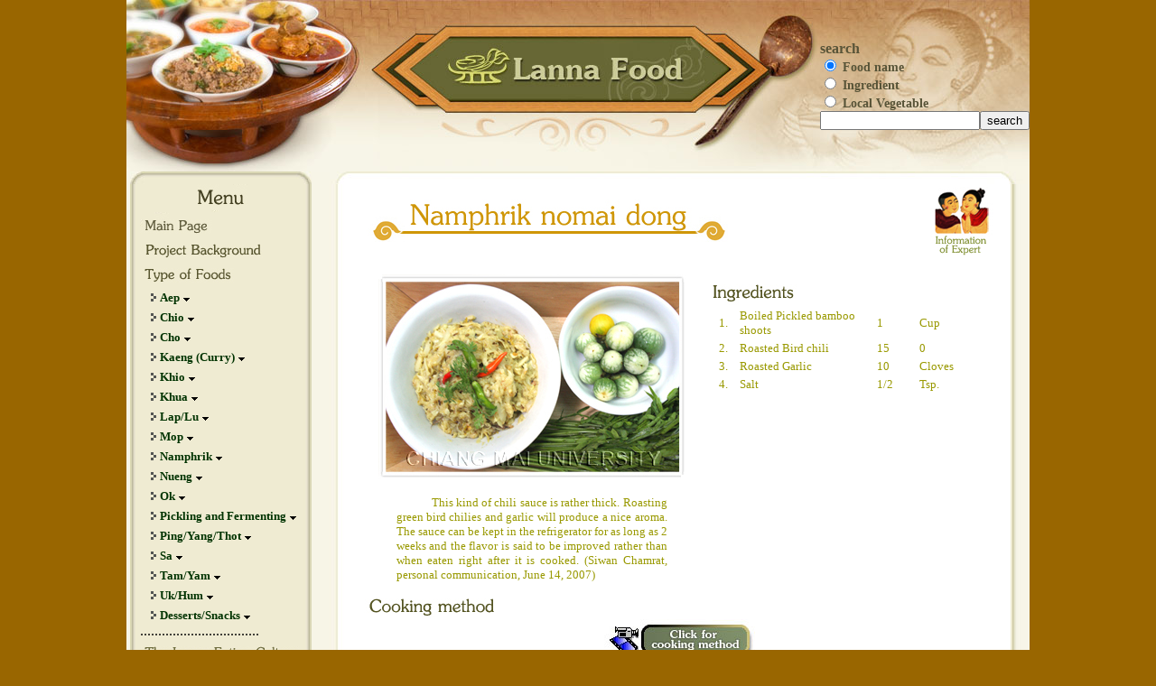

--- FILE ---
content_type: text/html; charset=UTF-8
request_url: https://lannainfo.library.cmu.ac.th/en_lannafood/detail_lannafood.php?id_food=171
body_size: 110386
content:
<!DOCTYPE html PUBLIC "-//W3C//DTD XHTML 1.0 Transitional//EN" "http://www.w3.org/TR/xhtml1/DTD/xhtml1-transitional.dtd">
<html xmlns="http://www.w3.org/1999/xhtml">
<head>
<meta http-equiv="Content-Type" content="text/html; charset=utf-8" />
<title>Namphrik nomai dong - Lanna Food | Northern Thai Information Center, Chiang Mai University Library</title>
<META NAME="KEYWORDS" CONTENT="Namphrik nomai dong,Food,Lanna Food,Thai Food,Aep,Chio,Cho,Kaeng,Khio,Khua,Lap/Lu,Mop,Namphrik,Nueng,Ok,Pickling and Fermenting,Sa,Ping/Yang/Thot,Tam/Yam,Uk/Hum,Desserts/Snacks">
<META NAME="Description" CONTENT="To publicize the relevant information and to preserve, continue, improve and spread the cultural uniqueness wisdom of the Lanna people and to promote the Food Safety. These recipes make use of local ingredients available in the north and the cooking methods and tips based on the local wisdom.The information covers recipes, cooking instructions, tips and selection of ingredients along with pictures as well as their health and medicinal benefits.">
<META NAME="Robots" CONTENT="index, follow, all">

<SCRIPT language=JavaScript>

function toggle(e) {
  if (e.style.display == "none") {
     e.style.display = "";
  } else {
     e.style.display = "none";
  }
}

//function test(a){
	//alert(a);
//}
function popupCenter(theURL,winName1,w,h) {
// set properties for the editace window
//alert(theURL);
//alert(a);
var lp = (screen.width) ? (screen.width-w)/2 : 0;
var tp = (screen.height) ? (screen.height-h)/2 : 0;
var OpenWindow;
attrs = 'height=' + h + ',width=' + w + ',top=' + tp + ',left=' + lp + ', resizable=no, toolbar=no , scrollbars=no , status=no';
OpenWindow = window.open(  theURL , winName1 , attrs);
OpenWindow.focus();
}
</SCRIPT>

<style type="text/css">
<!--
body {
	margin-left: 0px;
	margin-top: 0px;
	margin-right: 0px;
	margin-bottom: 0px;
	background-color: #996600;
}
.Tahoma13Green {
	font-family: Tahoma;
	font-size: 13px;
	color: #999900;
}
.Tahoma14Green {
	font-family: Tahoma;
	font-size: 13px;
	color: #999900;
}
.Tahoma14Brown {
	font-family: Tahoma;
	font-size: 14px;
	color: #663300;
	font-weight: bold;
}
-->
</style></head>

<body>
<script>
  (function(i,s,o,g,r,a,m){i['GoogleAnalyticsObject']=r;i[r]=i[r]||function(){
  (i[r].q=i[r].q||[]).push(arguments)},i[r].l=1*new Date();a=s.createElement(o),
  m=s.getElementsByTagName(o)[0];a.async=1;a.src=g;m.parentNode.insertBefore(a,m)
  })(window,document,'script','//www.google-analytics.com/analytics.js','ga');

  ga('create', 'UA-149234-49', 'cmu.ac.th');
  ga('send', 'pageview');

</script>
<table width="1000" border="0" align="center" cellpadding="0" cellspacing="0">
  <tr>
    <td bgcolor="f7f5e7"><!DOCTYPE html PUBLIC "-//W3C//DTD XHTML 1.0 Transitional//EN" "http://www.w3.org/TR/xhtml1/DTD/xhtml1-transitional.dtd">
<html xmlns="http://www.w3.org/1999/xhtml">
<head>
<meta http-equiv="Content-Type" content="text/html; charset=utf-8" />
<title>Header</title>
<style type="text/css">
<!--
.style1 {
	font-family: Tahoma;
	font-size: 16px;
	color: #585438;
	font-weight: bold;
}
.style2 {color: #585438}
.style3 {
	font-family: Tahoma;
	font-size: 14px;
	font-weight: bold;
}
body {
	background-color: #996600;
}
-->
</style>
</head>

<body>
<table width="1000" border="0" cellpadding="0" cellspacing="0" bgcolor="#996600">
  <tr>
   <td width="265" align="left"><img src="images/FoodPage_new_01.jpg" width="265" height="190" /></td>
    <td width="495" align="left"><img src="images/FoodPage_new_03_eng_02.jpg" width="495" height="190" /></td>
    <td background="images/FoodPage_new_03.jpg">
	<table width="220" border="0" align="right" cellpadding="0" cellspacing="0">
	<form id="form1" name="form1" method="post" action="search_result.php">
      <tr>
        <td colspan="2" class="style7 style1">search</td>
       </tr>
      <tr>
        <td height="5" colspan="2" valign="baseline">

            <input type="radio" name="list"  value="1" checked="checked" />

            <span class="style9 style2 style3">Food name</span> <br />
            <input type="radio" name="list" value="2" />
			<span class="style9 style2 style3">Ingredient</span>
            <br />
            <input type="radio" name="list" value="3" />
            <span class="style9 style2 style3">Local Vegetable</span>        </td>
      </tr>
      <tr>
        <td width="144" align="left" valign="top">

            <input type="text" name="keyword"  />        </td>
        <td width="76" align="left" valign="top">
		<input type="submit" name="Submit" value="search" />		</td>
</tr> </form> 
    </table></td>
  </tr>
</table>


</body>
</html>
</td>
  </tr>
  <tr>
    <td bgcolor="#F7F5E8"><table width="100%" border="0" cellspacing="0" cellpadding="0">
      <tr>
        <td width="225" valign="top" bgcolor="#f7f4e5"><!DOCTYPE html PUBLIC "-//W3C//DTD XHTML 1.0 Transitional//EN" "http://www.w3.org/TR/xhtml1/DTD/xhtml1-transitional.dtd">
<html xmlns="http://www.w3.org/1999/xhtml">
<head>
<meta http-equiv="Content-Type" content="text/html; charset=utf-8" />
<title>Left</title>
<style type="text/css">
<!--
.style6 {font-size: 12px}
-->
</style>

<style>
<!--
a{text-decoration:none}
//-->
</style>

</head>

<body>
<table width="100%" border="0" cellspacing="0" cellpadding="0">
  <tr>
    <td bgcolor="f7f5e7">&nbsp;</td>
    <td bgcolor="f7f5e7"><table border="0" cellspacing="0" cellpadding="0" align="left" >
      <tr>
        <td><img src="images/FoodPage_08.jpg" width="201" height="14" /></td>
      </tr>
      <tr>
        <td align="left" background="images/FoodPage_13.jpg">
		
		<table width="200" border="0" align="center" cellpadding="0" cellspacing="0">
              <tr>
                <td colspan="2" align="center" valign="top"><table width="180" border="0" cellspacing="0" cellpadding="0">
                    <tr>
                      <td><div align="center"><img src="images/en_menu.jpg" alt="Menu" width="86" height="31" border="0" /></div></td>
                    </tr>
                    <tr>
                      <td align="left"><div align="left"><a href="index.php"><img src="images/en_first-page.jpg" alt="Main Page" width="99" height="27" border="0" /></a></div></td>
                    </tr>
					<tr>
                      <td align="left"><div align="left"><a href="history.php"><img src="images/en_history.jpg" alt="Project Background" width="150" height="27" border="0" /></a></div></td>
                    </tr>
                    <tr>
                      <td align="left"><div align="left"><a href="classify_food.php" target="_self"><img src="images/en_food_type.jpg" alt="Type of Foods" width="150" height="27" border="0" /></a></div></td>
                    </tr>
                    <tr>
                      <td align="left">
					  <!-- Start Menu -->
					  <table width="100%" border="0" cellspacing="0" cellpadding="0">
  <tr>
    <td>
	
	<!-- ส่วนของ Script การยืดหดเมนูด้านซ้าย-->	
	<script type="text/javascript" language="JavaScript">
function sommaire_envoielistbox(page) {
	var reg= new RegExp('(_sommaire_targetblank)$','g');
	if (reg.test(page)) {
		page=page.replace(reg,"");
		window.open(page,'','menubar=yes,status=yes, location=yes, scrollbars=yes, resizable=yes');
	}else if (page!="select") {
			top.location.href=page;
	}
}				
function sommaire_ouvre_popup(page,nom,option) {
	window.open(page,nom,option);
}
</script>
<style type="text/css">
.sommairenowrap {white-space: nowrap;}
</style>
			<script type="text/javascript" language="JavaScript">
			var keysommaire;
			function sommaire_showhide(tableau, trigger, somimagename) {
				if (document.getElementById(tableau) && document.images[somimagename] && document.getElementById(tableau).style.display == "none" && trigger!="nok") {
					var sommaire_block=document.getElementById('sommaire_block');
					document.getElementById(tableau).style.display = "";
					document.images[somimagename].src="images/up.gif";
				}
				else if(document.getElementById(tableau) && document.images[somimagename]) {
					var reg= new RegExp("images/up.gif$","gi");
					if (reg.test(document.images[somimagename].src)) {
						document.images[somimagename].src="images/down.gif";
					}
					document.getElementById(tableau).style.display = "none";
				}
			}
			</script>	</td>
  </tr>
  
  <!-- แอ็บ -->
 <tr bgcolor=""><td height="4" width="100%"></td><td id="sommaire_divsublevel16"></td></tr>
 <tr>
	<td bgcolor="" class="sommairenowrap" width="100%" onClick="keysommaire=16;sommaire_showhide('sommaire-1','nok','sommaireupdown-1');sommaire_showhide('sommaire-2','nok','sommaireupdown-2');sommaire_showhide('sommaire-3','nok','sommaireupdown-3');sommaire_showhide('sommaire-4','nok','sommaireupdown-4');sommaire_showhide('sommaire-5','nok','sommaireupdown-5');sommaire_showhide('sommaire-6','nok','sommaireupdown-6');sommaire_showhide('sommaire-7','nok','sommaireupdown-7');sommaire_showhide('sommaire-8','nok','sommaireupdown-8');sommaire_showhide('sommaire-9','nok','sommaireupdown-9');sommaire_showhide('sommaire-10','nok','sommaireupdown-10');sommaire_showhide('sommaire-11','nok','sommaireupdown-11');sommaire_showhide('sommaire-12','nok','sommaireupdown-12');sommaire_showhide('sommaire-13','nok','sommaireupdown-13');sommaire_showhide('sommaire-14','nok','sommaireupdown-14');sommaire_showhide('sommaire-15','nok','sommaireupdown-15');sommaire_showhide('sommaire-17','nok','sommaireupdown-17');sommaire_showhide('sommaire-16','ok','sommaireupdown-16')" style="cursor:pointer"><span class="sommairenowrap" style="cursor:pointer">&nbsp;&nbsp;&nbsp;<img src="images/icon1.gif" alt="icon1.gif" border="0" align="baseline"></span>&nbsp;<span class="storytitle"><font color="#003300" face="Tahoma" size="2"><b>Aep&nbsp;</b></font></span><img align="bottom" id="sommaireupdown-16" src="images/down.gif" border=0 alt="Show/Hide content">	</td>
  </tr>
  
  <tr id="sommaire-16"><td width="100" valign="top">
  	<table width="180" border="0" cellpadding="0" cellspacing="0" class="sommairenowrap">
	
	    <tr><td width="36" align="right" valign="top">
	<img src=images/tree-T.gif border=0 alt=tree-T.gif></td>
    <td width="144" class="style6"><a href="detail_lannafood.php?id_food=103" class="boxcontent" ><span class="style6"><font color="#948E65">Aep i-huak</font></span></a>	</td>
    </tr>
	    <tr><td width="36" align="right" valign="top">
	<img src=images/tree-T.gif border=0 alt=tree-T.gif></td>
    <td width="144" class="style6"><a href="detail_lannafood.php?id_food=206" class="boxcontent" ><span class="style6"><font color="#948E65">Aep kung</font></span></a>	</td>
    </tr>
	    <tr><td width="36" align="right" valign="top">
	<img src=images/tree-T.gif border=0 alt=tree-T.gif></td>
    <td width="144" class="style6"><a href="detail_lannafood.php?id_food=107" class="boxcontent" ><span class="style6"><font color="#948E65">Aep mu</font></span></a>	</td>
    </tr>
	    <tr><td width="36" align="right" valign="top">
	<img src=images/tree-T.gif border=0 alt=tree-T.gif></td>
    <td width="144" class="style6"><a href="detail_lannafood.php?id_food=106" class="boxcontent" ><span class="style6"><font color="#948E65">Aep ong-o (pig brains)</font></span></a>	</td>
    </tr>
	    <tr><td width="36" align="right" valign="top">
	<img src=images/tree-L.gif border=0 alt=tree-L.gif></td>
    <td width="144" class="style6"><a href="detail_lannafood.php?id_food=110" class="boxcontent" ><span class="style6"><font color="#948E65">Aep pla</font></span></a>	</td>
    </tr>
	 
</table>
</td>
</tr>
  <!-- จบแอ็บ -->
  
    <!--ประเภทเจียว -->
 <tr bgcolor=""><td height="4" width="100%"></td><td id="sommaire_divsublevel5"></td></tr>
 <tr>
	<td bgcolor="" class="sommairenowrap" width="100%" onClick="keysommaire=5;sommaire_showhide('sommaire-1','nok','sommaireupdown-1');sommaire_showhide('sommaire-2','nok','sommaireupdown-2');sommaire_showhide('sommaire-3','nok','sommaireupdown-3');sommaire_showhide('sommaire-4','nok','sommaireupdown-4');sommaire_showhide('sommaire-6','nok','sommaireupdown-6');sommaire_showhide('sommaire-7','nok','sommaireupdown-7');sommaire_showhide('sommaire-8','nok','sommaireupdown-8');sommaire_showhide('sommaire-9','nok','sommaireupdown-9');sommaire_showhide('sommaire-10','nok','sommaireupdown-10');sommaire_showhide('sommaire-11','nok','sommaireupdown-11');sommaire_showhide('sommaire-12','nok','sommaireupdown-12');sommaire_showhide('sommaire-13','nok','sommaireupdown-13');sommaire_showhide('sommaire-14','nok','sommaireupdown-14');sommaire_showhide('sommaire-15','nok','sommaireupdown-15');sommaire_showhide('sommaire-16','nok','sommaireupdown-16');sommaire_showhide('sommaire-17','nok','sommaireupdown-17');sommaire_showhide('sommaire-5','ok','sommaireupdown-5')" style="cursor:pointer"><span class="sommairenowrap" style="cursor:pointer">&nbsp;&nbsp;&nbsp;<img src="images/icon1.gif" alt="icon1.gif" border="0" align="baseline"></span>&nbsp;<span class="storytitle"><font color="#003300" face="Tahoma" size="2"><b>Chio&nbsp;</b></font></span><img align="bottom" id="sommaireupdown-5" src="images/down.gif" border=0 alt="Show/Hide content">	</td>
  </tr>
  
  <tr id="sommaire-5"><td width="100" valign="top">
  	<table width="180" border="0" cellpadding="0" cellspacing="0" class="sommairenowrap">
	
	    <tr><td width="36" align="right" valign="top">
	<img src=images/tree-T.gif border=0 alt=tree-T.gif></td>
    <td width="144" class="style6"><a href="detail_lannafood.php?id_food=100" class="boxcontent" ><span class="style6"><font color="#948E65">Chio khai mot-daeng</font></span></a>	</td>
    </tr>
	    <tr><td width="36" align="right" valign="top">
	<img src=images/tree-T.gif border=0 alt=tree-T.gif></td>
    <td width="144" class="style6"><a href="detail_lannafood.php?id_food=102" class="boxcontent" ><span class="style6"><font color="#948E65">Chio phak khom</font></span></a>	</td>
    </tr>
	    <tr><td width="36" align="right" valign="top">
	<img src=images/tree-L.gif border=0 alt=tree-L.gif></td>
    <td width="144" class="style6"><a href="detail_lannafood.php?id_food=104" class="boxcontent" ><span class="style6"><font color="#948E65">Chio yot marum</font></span></a>	</td>
    </tr>
	 
</table>
</td>
</tr>
  <!--  จบประเภทเจียว -->
  
    <!--  ประเภทจอ -->
 <tr bgcolor=""><td height="4" width="100%"></td><td id="sommaire_divsublevel4"></td></tr>
 <tr>
	<td bgcolor="" class="sommairenowrap" width="100%" onClick="keysommaire=4;sommaire_showhide('sommaire-1','nok','sommaireupdown-1');sommaire_showhide('sommaire-2','nok','sommaireupdown-2');sommaire_showhide('sommaire-3','nok','sommaireupdown-3');sommaire_showhide('sommaire-5','nok','sommaireupdown-5');sommaire_showhide('sommaire-6','nok','sommaireupdown-6');sommaire_showhide('sommaire-7','nok','sommaireupdown-7');sommaire_showhide('sommaire-8','nok','sommaireupdown-8');sommaire_showhide('sommaire-9','nok','sommaireupdown-9');sommaire_showhide('sommaire-10','nok','sommaireupdown-10');sommaire_showhide('sommaire-11','nok','sommaireupdown-11');sommaire_showhide('sommaire-12','nok','sommaireupdown-12');sommaire_showhide('sommaire-13','nok','sommaireupdown-13');sommaire_showhide('sommaire-14','nok','sommaireupdown-14');sommaire_showhide('sommaire-15','nok','sommaireupdown-15');sommaire_showhide('sommaire-16','nok','sommaireupdown-16');sommaire_showhide('sommaire-17','nok','sommaireupdown-17');sommaire_showhide('sommaire-4','ok','sommaireupdown-4')" style="cursor:pointer"><span class="sommairenowrap" style="cursor:pointer">&nbsp;&nbsp;&nbsp;<img src="images/icon1.gif" alt="icon1.gif" border="0" align="baseline"></span>&nbsp;<span class="storytitle"><font color="#003300" face="Tahoma" size="2"><b>Cho&nbsp;</b></font></span><img align="bottom" id="sommaireupdown-4" src="images/down.gif" border=0 alt="Show/Hide content">	</td>
  </tr>
  
  <tr id="sommaire-4"><td width="100" valign="top">
  	<table width="180" border="0" cellpadding="0" cellspacing="0" class="sommairenowrap">
	
	    <tr><td width="36" align="right" valign="top">
	<img src=images/tree-T.gif border=0 alt=tree-T.gif></td>
    <td width="144" class="style6"><a href="detail_lannafood.php?id_food=98" class="boxcontent" ><span class="style6"><font color="#948E65">Cho phak kat</font></span></a>	</td>
    </tr>
	    <tr><td width="36" align="right" valign="top">
	<img src=images/tree-L.gif border=0 alt=tree-L.gif></td>
    <td width="144" class="style6"><a href="detail_lannafood.php?id_food=99" class="boxcontent" ><span class="style6"><font color="#948E65">Cho phak plang  </font></span></a>	</td>
    </tr>
	 
</table>
</td>
</tr>
  <!--  จบประเภทจอ -->
  
  <!--  ประเภทแกง -->
  <tr bgcolor=""><td height="4" width="100%"></td><td id="sommaire_divsublevel1"></td></tr>
  <tr>
	<td bgcolor="" class="sommairenowrap" width="100%" onClick="keysommaire=1;sommaire_showhide('sommaire-2','nok','sommaireupdown-2');sommaire_showhide('sommaire-3','nok','sommaireupdown-3');sommaire_showhide('sommaire-4','nok','sommaireupdown-4');sommaire_showhide('sommaire-5','nok','sommaireupdown-5'); sommaire_showhide('sommaire-6','nok','sommaireupdown-6');sommaire_showhide('sommaire-7','nok','sommaireupdown-7');sommaire_showhide('sommaire-8','nok','sommaireupdown-8');sommaire_showhide('sommaire-9','nok','sommaireupdown-9');sommaire_showhide('sommaire-10','nok','sommaireupdown-10');sommaire_showhide('sommaire-11','nok','sommaireupdown-11');sommaire_showhide('sommaire-12','nok','sommaireupdown-12');sommaire_showhide('sommaire-13','nok','sommaireupdown-13');sommaire_showhide('sommaire-14','nok','sommaireupdown-14');sommaire_showhide('sommaire-15','nok','sommaireupdown-15');sommaire_showhide('sommaire-16','nok','sommaireupdown-16');sommaire_showhide('sommaire-17','nok','sommaireupdown-17');sommaire_showhide('sommaire-1','ok','sommaireupdown-1')" style="cursor:pointer"><span class="sommairenowrap" style="cursor:pointer">&nbsp;&nbsp;&nbsp;<img src="images/icon1.gif" alt="icon1.gif" border="0" align="baseline"></span>&nbsp;<span class="storytitle"><font color="#003300" face="Tahoma" size="2"><b>Kaeng (Curry)&nbsp;</b></font></span><img align="bottom" id="sommaireupdown-1" src="images/down.gif" border=0 alt="Show/Hide content">	</td>
  </tr>
  
  <tr id="sommaire-1"><td width="100" valign="top">
  	<table width="180" border="0" cellpadding="0" cellspacing="0" class="sommairenowrap">
	    <tr><td width="36" align="right" valign="top">
	<img src=images/tree-T.gif border=0 alt=tree-T.gif></td>
    <td width="144" class="style6"><a href="detail_lannafood.php?id_food=25" class="boxcontent" ><span class="style6"><font color="#948E65">Kaeng bon</font></span></a></td>
    </tr>
	    <tr><td width="36" align="right" valign="top">
	<img src=images/tree-T.gif border=0 alt=tree-T.gif></td>
    <td width="144" class="style6"><a href="detail_lannafood.php?id_food=46" class="boxcontent" ><span class="style6"><font color="#948E65">Kaeng fak khio</font></span></a></td>
    </tr>
	    <tr><td width="36" align="right" valign="top">
	<img src=images/tree-T.gif border=0 alt=tree-T.gif></td>
    <td width="144" class="style6"><a href="detail_lannafood.php?id_food=68" class="boxcontent" ><span class="style6"><font color="#948E65">Kaeng hang Le</font></span></a></td>
    </tr>
	    <tr><td width="36" align="right" valign="top">
	<img src=images/tree-T.gif border=0 alt=tree-T.gif></td>
    <td width="144" class="style6"><a href="detail_lannafood.php?id_food=60" class="boxcontent" ><span class="style6"><font color="#948E65">Kaeng het lom</font></span></a></td>
    </tr>
	    <tr><td width="36" align="right" valign="top">
	<img src=images/tree-T.gif border=0 alt=tree-T.gif></td>
    <td width="144" class="style6"><a href="detail_lannafood.php?id_food=58" class="boxcontent" ><span class="style6"><font color="#948E65">Kaeng het taptao</font></span></a></td>
    </tr>
	    <tr><td width="36" align="right" valign="top">
	<img src=images/tree-T.gif border=0 alt=tree-T.gif></td>
    <td width="144" class="style6"><a href="detail_lannafood.php?id_food=70" class="boxcontent" ><span class="style6"><font color="#948E65">Kaeng ho</font></span></a></td>
    </tr>
	    <tr><td width="36" align="right" valign="top">
	<img src=images/tree-T.gif border=0 alt=tree-T.gif></td>
    <td width="144" class="style6"><a href="detail_lannafood.php?id_food=20" class="boxcontent" ><span class="style6"><font color="#948E65">Kaeng Khae Hoi (Snail curry)</font></span></a></td>
    </tr>
	    <tr><td width="36" align="right" valign="top">
	<img src=images/tree-T.gif border=0 alt=tree-T.gif></td>
    <td width="144" class="style6"><a href="detail_lannafood.php?id_food=19" class="boxcontent" ><span class="style6"><font color="#948E65">Kaeng khae kai (chicken and mixed vegetable curry)</font></span></a></td>
    </tr>
	    <tr><td width="36" align="right" valign="top">
	<img src=images/tree-T.gif border=0 alt=tree-T.gif></td>
    <td width="144" class="style6"><a href="detail_lannafood.php?id_food=16" class="boxcontent" ><span class="style6"><font color="#948E65">Kaeng khanun (green jackfruit curry)</font></span></a></td>
    </tr>
	    <tr><td width="36" align="right" valign="top">
	<img src=images/tree-T.gif border=0 alt=tree-T.gif></td>
    <td width="144" class="style6"><a href="detail_lannafood.php?id_food=17" class="boxcontent" ><span class="style6"><font color="#948E65">Kaeng khun  </font></span></a></td>
    </tr>
	    <tr><td width="36" align="right" valign="top">
	<img src=images/tree-T.gif border=0 alt=tree-T.gif></td>
    <td width="144" class="style6"><a href="detail_lannafood.php?id_food=15" class="boxcontent" ><span class="style6"><font color="#948E65">Kaeng kluai dip (green banana curry)</font></span></a></td>
    </tr>
	    <tr><td width="36" align="right" valign="top">
	<img src=images/tree-T.gif border=0 alt=tree-T.gif></td>
    <td width="144" class="style6"><a href="detail_lannafood.php?id_food=21" class="boxcontent" ><span class="style6"><font color="#948E65">Kaeng kradang (jelly pork curry)</font></span></a></td>
    </tr>
	    <tr><td width="36" align="right" valign="top">
	<img src=images/tree-T.gif border=0 alt=tree-T.gif></td>
    <td width="144" class="style6"><a href="detail_lannafood.php?id_food=48" class="boxcontent" ><span class="style6"><font color="#948E65">Kaeng marum</font></span></a></td>
    </tr>
	    <tr><td width="36" align="right" valign="top">
	<img src=images/tree-T.gif border=0 alt=tree-T.gif></td>
    <td width="144" class="style6"><a href="detail_lannafood.php?id_food=23" class="boxcontent" ><span class="style6"><font color="#948E65">Kaeng Namtao On (Green squash curry)</font></span></a></td>
    </tr>
	    <tr><td width="36" align="right" valign="top">
	<img src=images/tree-T.gif border=0 alt=tree-T.gif></td>
    <td width="144" class="style6"><a href="detail_lannafood.php?id_food=54" class="boxcontent" ><span class="style6"><font color="#948E65">Kaeng nomai (bamboo shoots)</font></span></a></td>
    </tr>
	    <tr><td width="36" align="right" valign="top">
	<img src=images/tree-T.gif border=0 alt=tree-T.gif></td>
    <td width="144" class="style6"><a href="detail_lannafood.php?id_food=55" class="boxcontent" ><span class="style6"><font color="#948E65">Kaeng nomai dong (pickled bamboo shoots)</font></span></a></td>
    </tr>
	    <tr><td width="36" align="right" valign="top">
	<img src=images/tree-T.gif border=0 alt=tree-T.gif></td>
    <td width="144" class="style6"><a href="detail_lannafood.php?id_food=62" class="boxcontent" ><span class="style6"><font color="#948E65">Kaeng om-kai</font></span></a></td>
    </tr>
	    <tr><td width="36" align="right" valign="top">
	<img src=images/tree-T.gif border=0 alt=tree-T.gif></td>
    <td width="144" class="style6"><a href="detail_lannafood.php?id_food=67" class="boxcontent" ><span class="style6"><font color="#948E65">Kaeng om-mu</font></span></a></td>
    </tr>
	    <tr><td width="36" align="right" valign="top">
	<img src=images/tree-T.gif border=0 alt=tree-T.gif></td>
    <td width="144" class="style6"><a href="detail_lannafood.php?id_food=63" class="boxcontent" ><span class="style6"><font color="#948E65">Kaeng om-nuea</font></span></a></td>
    </tr>
	    <tr><td width="36" align="right" valign="top">
	<img src=images/tree-T.gif border=0 alt=tree-T.gif></td>
    <td width="144" class="style6"><a href="detail_lannafood.php?id_food=65" class="boxcontent" ><span class="style6"><font color="#948E65">Kaeng om-pla</font></span></a></td>
    </tr>
	    <tr><td width="36" align="right" valign="top">
	<img src=images/tree-T.gif border=0 alt=tree-T.gif></td>
    <td width="144" class="style6"><a href="detail_lannafood.php?id_food=33" class="boxcontent" ><span class="style6"><font color="#948E65">Kaeng phak cha-om</font></span></a></td>
    </tr>
	    <tr><td width="36" align="right" valign="top">
	<img src=images/tree-T.gif border=0 alt=tree-T.gif></td>
    <td width="144" class="style6"><a href="detail_lannafood.php?id_food=35" class="boxcontent" ><span class="style6"><font color="#948E65">Kaeng phak chiangda</font></span></a></td>
    </tr>
	    <tr><td width="36" align="right" valign="top">
	<img src=images/tree-T.gif border=0 alt=tree-T.gif></td>
    <td width="144" class="style6"><a href="detail_lannafood.php?id_food=44" class="boxcontent" ><span class="style6"><font color="#948E65">Kaeng phak huanmu </font></span></a></td>
    </tr>
	    <tr><td width="36" align="right" valign="top">
	<img src=images/tree-T.gif border=0 alt=tree-T.gif></td>
    <td width="144" class="style6"><a href="detail_lannafood.php?id_food=45" class="boxcontent" ><span class="style6"><font color="#948E65">Kaeng phak hueat</font></span></a></td>
    </tr>
	    <tr><td width="36" align="right" valign="top">
	<img src=images/tree-T.gif border=0 alt=tree-T.gif></td>
    <td width="144" class="style6"><a href="detail_lannafood.php?id_food=29" class="boxcontent" ><span class="style6"><font color="#948E65">Kaeng phak kat (mustard greens)</font></span></a></td>
    </tr>
	    <tr><td width="36" align="right" valign="top">
	<img src=images/tree-T.gif border=0 alt=tree-T.gif></td>
    <td width="144" class="style6"><a href="detail_lannafood.php?id_food=30" class="boxcontent" ><span class="style6"><font color="#948E65">Kaeng phak khi-kluang</font></span></a></td>
    </tr>
	    <tr><td width="36" align="right" valign="top">
	<img src=images/tree-T.gif border=0 alt=tree-T.gif></td>
    <td width="144" class="style6"><a href="detail_lannafood.php?id_food=32" class="boxcontent" ><span class="style6"><font color="#948E65">Kaeng phak khi-siat</font></span></a></td>
    </tr>
	    <tr><td width="36" align="right" valign="top">
	<img src=images/tree-T.gif border=0 alt=tree-T.gif></td>
    <td width="144" class="style6"><a href="detail_lannafood.php?id_food=37" class="boxcontent" ><span class="style6"><font color="#948E65">Kaeng phak phokha-timia (fern sprout)</font></span></a></td>
    </tr>
	    <tr><td width="36" align="right" valign="top">
	<img src=images/tree-T.gif border=0 alt=tree-T.gif></td>
    <td width="144" class="style6"><a href="detail_lannafood.php?id_food=40" class="boxcontent" ><span class="style6"><font color="#948E65">Kaeng phak sio</font></span></a></td>
    </tr>
	    <tr><td width="36" align="right" valign="top">
	<img src=images/tree-T.gif border=0 alt=tree-T.gif></td>
    <td width="144" class="style6"><a href="detail_lannafood.php?id_food=39" class="boxcontent" ><span class="style6"><font color="#948E65">Kaeng phak waen</font></span></a></td>
    </tr>
	    <tr><td width="36" align="right" valign="top">
	<img src=images/tree-T.gif border=0 alt=tree-T.gif></td>
    <td width="144" class="style6"><a href="detail_lannafood.php?id_food=36" class="boxcontent" ><span class="style6"><font color="#948E65">Kaeng phakbung (swamp morning glories)</font></span></a></td>
    </tr>
	    <tr><td width="36" align="right" valign="top">
	<img src=images/tree-T.gif border=0 alt=tree-T.gif></td>
    <td width="144" class="style6"><a href="detail_lannafood.php?id_food=41" class="boxcontent" ><span class="style6"><font color="#948E65">Kaeng phakwan ban</font></span></a></td>
    </tr>
	    <tr><td width="36" align="right" valign="top">
	<img src=images/tree-T.gif border=0 alt=tree-T.gif></td>
    <td width="144" class="style6"><a href="detail_lannafood.php?id_food=43" class="boxcontent" ><span class="style6"><font color="#948E65">Kaeng phakwan pa</font></span></a></td>
    </tr>
	    <tr><td width="36" align="right" valign="top">
	<img src=images/tree-T.gif border=0 alt=tree-T.gif></td>
    <td width="144" class="style6"><a href="detail_lannafood.php?id_food=26" class="boxcontent" ><span class="style6"><font color="#948E65">Kaeng pli (banana flower)</font></span></a></td>
    </tr>
	    <tr><td width="36" align="right" valign="top">
	<img src=images/tree-T.gif border=0 alt=tree-T.gif></td>
    <td width="144" class="style6"><a href="detail_lannafood.php?id_food=28" class="boxcontent" ><span class="style6"><font color="#948E65">Kaeng pli tan (palm top)</font></span></a></td>
    </tr>
	    <tr><td width="36" align="right" valign="top">
	<img src=images/tree-T.gif border=0 alt=tree-T.gif></td>
    <td width="144" class="style6"><a href="detail_lannafood.php?id_food=52" class="boxcontent" ><span class="style6"><font color="#948E65">Kaeng salae</font></span></a></td>
    </tr>
	    <tr><td width="36" align="right" valign="top">
	<img src=images/tree-T.gif border=0 alt=tree-T.gif></td>
    <td width="144" class="style6"><a href="detail_lannafood.php?id_food=51" class="boxcontent" ><span class="style6"><font color="#948E65">Kaeng yot maphrao-on (coconut heart)</font></span></a></td>
    </tr>
	    <tr><td width="36" align="right" valign="top">
	<img src=images/tree-T.gif border=0 alt=tree-T.gif></td>
    <td width="144" class="style6"><a href="detail_lannafood.php?id_food=56" class="boxcontent" ><span class="style6"><font color="#948E65">Kaeng yuak(banana tree trunk)</font></span></a></td>
    </tr>
	    <tr><td width="36" align="right" valign="top">
	<img src=images/tree-T.gif border=0 alt=tree-T.gif></td>
    <td width="144" class="style6"><a href="detail_lannafood.php?id_food=59" class="boxcontent" ><span class="style6"><font color="#948E65">Kaneg het pho</font></span></a></td>
    </tr>
	    <tr><td width="36" align="right" valign="top">
	<img src=images/tree-T.gif border=0 alt=tree-T.gif></td>
    <td width="144" class="style6"><a href="detail_lannafood.php?id_food=71" class="boxcontent" ><span class="style6"><font color="#948E65">Khanomchin nam-ngeo</font></span></a></td>
    </tr>
	    <tr><td width="36" align="right" valign="top">
	<img src=images/tree-T.gif border=0 alt=tree-T.gif></td>
    <td width="144" class="style6"><a href="detail_lannafood.php?id_food=73" class="boxcontent" ><span class="style6"><font color="#948E65">Khao soi kai</font></span></a></td>
    </tr>
	    <tr><td width="36" align="right" valign="top">
	<img src=images/tree-L.gif border=0 alt=tree-L.gif></td>
    <td width="144" class="style6"><a href="detail_lannafood.php?id_food=74" class="boxcontent" ><span class="style6"><font color="#948E65">Lam bon</font></span></a></td>
    </tr>
	 
</table>
</td>
</tr>
 <!--  จบประเภทแกง -->

  <!--  ประเภทเคี่ยว -->
 <tr bgcolor=""><td height="4" width="100%"></td><td id="sommaire_divsublevel3"></td></tr>
 <tr>
	<td bgcolor="" class="sommairenowrap" width="100%" onClick="keysommaire=3;sommaire_showhide('sommaire-1','nok','sommaireupdown-1');sommaire_showhide('sommaire-2','nok','sommaireupdown-2');sommaire_showhide('sommaire-4','nok','sommaireupdown-4');sommaire_showhide('sommaire-5','nok','sommaireupdown-5');sommaire_showhide('sommaire-6','nok','sommaireupdown-6');sommaire_showhide('sommaire-7','nok','sommaireupdown-7');sommaire_showhide('sommaire-8','nok','sommaireupdown-8');sommaire_showhide('sommaire-9','nok','sommaireupdown-9');sommaire_showhide('sommaire-10','nok','sommaireupdown-10');sommaire_showhide('sommaire-11','nok','sommaireupdown-11');sommaire_showhide('sommaire-12','nok','sommaireupdown-12');sommaire_showhide('sommaire-13','nok','sommaireupdown-13');sommaire_showhide('sommaire-14','nok','sommaireupdown-14');sommaire_showhide('sommaire-15','nok','sommaireupdown-15');sommaire_showhide('sommaire-16','nok','sommaireupdown-16');sommaire_showhide('sommaire-17','nok','sommaireupdown-17');sommaire_showhide('sommaire-3','ok','sommaireupdown-3')" style="cursor:pointer"><span class="sommairenowrap" style="cursor:pointer">&nbsp;&nbsp;&nbsp;<img src="images/icon1.gif" alt="icon1.gif" border="0" align="baseline"></span>&nbsp;<span class="storytitle"><font color="#003300" face="Tahoma" size="2"><b>Khio&nbsp;</b></font></span><img align="bottom" id="sommaireupdown-3" src="images/down.gif" border=0 alt="Show/Hide content">	</td>
  </tr>
  
  <tr id="sommaire-3"><td width="100" valign="top">
  	<table width="180" border="0" cellpadding="0" cellspacing="0" class="sommairenowrap">
	
	    <tr><td width="36" align="right" valign="top">
	<img src=images/tree-T.gif border=0 alt=tree-T.gif></td>
    <td width="144" class="style6"><a href="detail_lannafood.php?id_food=94" class="boxcontent" ><span class="style6"><font color="#948E65">Hua nam miang</font></span></a>	</td>
    </tr>
	    <tr><td width="36" align="right" valign="top">
	<img src=images/tree-L.gif border=0 alt=tree-L.gif></td>
    <td width="144" class="style6"><a href="detail_lannafood.php?id_food=93" class="boxcontent" ><span class="style6"><font color="#948E65">Nampu</font></span></a>	</td>
    </tr>
	 
</table>
</td>
</tr>
  <!--  จบประเภทเคี่ยว -->

 <!--  ประเภทคั่ว -->
   <tr bgcolor=""><td height="4" width="100%"></td><td id="sommaire_divsublevel2"></td></tr>
 <tr>
	<td bgcolor="" class="sommairenowrap" width="100%" onClick="keysommaire=2;sommaire_showhide('sommaire-1','nok','sommaireupdown-1');sommaire_showhide('sommaire-3','nok','sommaireupdown-3');sommaire_showhide('sommaire-4','nok','sommaireupdown-4');sommaire_showhide('sommaire-5','nok','sommaireupdown-5');sommaire_showhide('sommaire-6','nok','sommaireupdown-6');sommaire_showhide('sommaire-7','nok','sommaireupdown-7');sommaire_showhide('sommaire-8','nok','sommaireupdown-8');sommaire_showhide('sommaire-9','nok','sommaireupdown-9');sommaire_showhide('sommaire-10','nok','sommaireupdown-10');sommaire_showhide('sommaire-11','nok','sommaireupdown-11');sommaire_showhide('sommaire-12','nok','sommaireupdown-12');sommaire_showhide('sommaire-13','nok','sommaireupdown-13');sommaire_showhide('sommaire-14','nok','sommaireupdown-14');sommaire_showhide('sommaire-15','nok','sommaireupdown-15');sommaire_showhide('sommaire-16','nok','sommaireupdown-16');sommaire_showhide('sommaire-17','nok','sommaireupdown-17');sommaire_showhide('sommaire-2','ok','sommaireupdown-2')" style="cursor:pointer"><span class="sommairenowrap" style="cursor:pointer">&nbsp;&nbsp;&nbsp;<img src="images/icon1.gif" alt="icon1.gif" border="0" align="baseline"></span>&nbsp;<span class="storytitle"><font color="#003300" face="Tahoma" size="2"><b>Khua&nbsp;</b></font></span><img align="bottom" id="sommaireupdown-2" src="images/down.gif" border=0 alt="Show/Hide content">	</td>
  </tr>
  
  <tr id="sommaire-2"><td width="100" valign="top">
  <table width="180" border="0" cellpadding="0" cellspacing="0" class="sommairenowrap">
      <tr><td width="36" align="right" valign="top">
	<img src=images/tree-T.gif border=0 alt=tree-T.gif></td>
    <td width="144" class="style6"><a href="detail_lannafood.php?id_food=77" class="boxcontent" ><span class="style6"><font color="#948E65">Khua chinsom</font></span></a>	</td>
    </tr>
	    <tr><td width="36" align="right" valign="top">
	<img src=images/tree-T.gif border=0 alt=tree-T.gif></td>
    <td width="144" class="style6"><a href="detail_lannafood.php?id_food=80" class="boxcontent" ><span class="style6"><font color="#948E65">Khua fak pheka on</font></span></a>	</td>
    </tr>
	    <tr><td width="36" align="right" valign="top">
	<img src=images/tree-T.gif border=0 alt=tree-T.gif></td>
    <td width="144" class="style6"><a href="detail_lannafood.php?id_food=86" class="boxcontent" ><span class="style6"><font color="#948E65">Khua het lom</font></span></a>	</td>
    </tr>
	    <tr><td width="36" align="right" valign="top">
	<img src=images/tree-T.gif border=0 alt=tree-T.gif></td>
    <td width="144" class="style6"><a href="detail_lannafood.php?id_food=85" class="boxcontent" ><span class="style6"><font color="#948E65">Khua het pho</font></span></a>	</td>
    </tr>
	    <tr><td width="36" align="right" valign="top">
	<img src=images/tree-T.gif border=0 alt=tree-T.gif></td>
    <td width="144" class="style6"><a href="detail_lannafood.php?id_food=75" class="boxcontent" ><span class="style6"><font color="#948E65">Khua khae kop</font></span></a>	</td>
    </tr>
	    <tr><td width="36" align="right" valign="top">
	<img src=images/tree-T.gif border=0 alt=tree-T.gif></td>
    <td width="144" class="style6"><a href="detail_lannafood.php?id_food=82" class="boxcontent" ><span class="style6"><font color="#948E65">Khua makhuea thua fakyao</font></span></a>	</td>
    </tr>
	    <tr><td width="36" align="right" valign="top">
	<img src=images/tree-T.gif border=0 alt=tree-T.gif></td>
    <td width="144" class="style6"><a href="detail_lannafood.php?id_food=83" class="boxcontent" ><span class="style6"><font color="#948E65">Khua nomai</font></span></a>	</td>
    </tr>
	    <tr><td width="36" align="right" valign="top">
	<img src=images/tree-T.gif border=0 alt=tree-T.gif></td>
    <td width="144" class="style6"><a href="detail_lannafood.php?id_food=79" class="boxcontent" ><span class="style6"><font color="#948E65">Khua pham (water algae) </font></span></a>	</td>
    </tr>
	    <tr><td width="36" align="right" valign="top">
	<img src=images/tree-T.gif border=0 alt=tree-T.gif></td>
    <td width="144" class="style6"><a href="detail_lannafood.php?id_food=78" class="boxcontent" ><span class="style6"><font color="#948E65">Khua thua-nao</font></span></a>	</td>
    </tr>
	    <tr><td width="36" align="right" valign="top">
	<img src=images/tree-L.gif border=0 alt=tree-L.gif></td>
    <td width="144" class="style6"><a href="detail_lannafood.php?id_food=91" class="boxcontent" ><span class="style6"><font color="#948E65">Nam miang</font></span></a>	</td>
    </tr>
	 
</table>
</td>
</tr>
  <!-- จบประเภทคั่ว -->
 
 <!--  ประเภทลาบ/หลู้ -->
 <tr bgcolor=""><td height="4" width="100%"></td><td id="sommaire_divsublevel11"></td></tr>
 <tr>
	<td bgcolor="" class="sommairenowrap" width="100%" onClick="keysommaire=11;sommaire_showhide('sommaire-1','nok','sommaireupdown-1');sommaire_showhide('sommaire-2','nok','sommaireupdown-2');sommaire_showhide('sommaire-3','nok','sommaireupdown-3');sommaire_showhide('sommaire-4','nok','sommaireupdown-4');sommaire_showhide('sommaire-5','nok','sommaireupdown-5');sommaire_showhide('sommaire-6','nok','sommaireupdown-6');sommaire_showhide('sommaire-7','nok','sommaireupdown-7');sommaire_showhide('sommaire-8','nok','sommaireupdown-8');sommaire_showhide('sommaire-9','nok','sommaireupdown-9');sommaire_showhide('sommaire-10','nok','sommaireupdown-10');sommaire_showhide('sommaire-12','nok','sommaireupdown-12');sommaire_showhide('sommaire-13','nok','sommaireupdown-13');sommaire_showhide('sommaire-14','nok','sommaireupdown-14');sommaire_showhide('sommaire-15','nok','sommaireupdown-15');sommaire_showhide('sommaire-16','nok','sommaireupdown-16');sommaire_showhide('sommaire-17','nok','sommaireupdown-17');sommaire_showhide('sommaire-11','ok','sommaireupdown-11')" style="cursor:pointer"><span class="sommairenowrap" style="cursor:pointer">&nbsp;&nbsp;&nbsp;<img src="images/icon1.gif" alt="icon1.gif" border="0" align="baseline"></span>&nbsp;<span class="storytitle"><font color="#003300" face="Tahoma" size="2"><b>Lap/Lu&nbsp;</b></font></span><img align="bottom" id="sommaireupdown-11" src="images/down.gif" border=0 alt="Show/Hide content">	</td>
  </tr>
  
  <tr id="sommaire-11"><td width="100" valign="top">
  	<table width="180" border="0" cellpadding="0" cellspacing="0" class="sommairenowrap">
	
	    <tr><td width="36" align="right" valign="top">
	<img src=images/tree-T.gif border=0 alt=tree-T.gif></td>
    <td width="144" class="style6"><a href="detail_lannafood.php?id_food=184" class="boxcontent" ><span class="style6"><font color="#948E65">Lap kai</font></span></a>	</td>
    </tr>
	    <tr><td width="36" align="right" valign="top">
	<img src=images/tree-T.gif border=0 alt=tree-T.gif></td>
    <td width="144" class="style6"><a href="detail_lannafood.php?id_food=179" class="boxcontent" ><span class="style6"><font color="#948E65">Lap mu</font></span></a>	</td>
    </tr>
	    <tr><td width="36" align="right" valign="top">
	<img src=images/tree-T.gif border=0 alt=tree-T.gif></td>
    <td width="144" class="style6"><a href="detail_lannafood.php?id_food=180" class="boxcontent" ><span class="style6"><font color="#948E65">Lap pla</font></span></a>	</td>
    </tr>
	    <tr><td width="36" align="right" valign="top">
	<img src=images/tree-T.gif border=0 alt=tree-T.gif></td>
    <td width="144" class="style6"><a href="detail_lannafood.php?id_food=177" class="boxcontent" ><span class="style6"><font color="#948E65">Lu (mainly blood mixed with some spices)</font></span></a>	</td>
    </tr>
	    <tr><td width="36" align="right" valign="top">
	<img src=images/tree-L.gif border=0 alt=tree-L.gif></td>
    <td width="144" class="style6"><a href="detail_lannafood.php?id_food=182" class="boxcontent" ><span class="style6"><font color="#948E65">Phrik lap</font></span></a>	</td>
    </tr>
	 
</table>
</td>
</tr>
  <!-- จบประเภทลาบ/หลู้ -->
 
   <!--  ประเภทมอบ -->
 <tr bgcolor=""><td height="4" width="100%"></td><td id="sommaire_divsublevel10"></td></tr>
 <tr>
	<td bgcolor="" class="sommairenowrap" width="100%" onClick="keysommaire=10;sommaire_showhide('sommaire-1','nok','sommaireupdown-1');sommaire_showhide('sommaire-2','nok','sommaireupdown-2');sommaire_showhide('sommaire-3','nok','sommaireupdown-3');sommaire_showhide('sommaire-4','nok','sommaireupdown-4');sommaire_showhide('sommaire-5','nok','sommaireupdown-5');sommaire_showhide('sommaire-6','nok','sommaireupdown-6');sommaire_showhide('sommaire-7','nok','sommaireupdown-7');sommaire_showhide('sommaire-8','nok','sommaireupdown-8');sommaire_showhide('sommaire-9','nok','sommaireupdown-9');sommaire_showhide('sommaire-11','nok','sommaireupdown-11');sommaire_showhide('sommaire-12','nok','sommaireupdown-12');sommaire_showhide('sommaire-13','nok','sommaireupdown-13');sommaire_showhide('sommaire-14','nok','sommaireupdown-14');sommaire_showhide('sommaire-15','nok','sommaireupdown-15');sommaire_showhide('sommaire-16','nok','sommaireupdown-16');sommaire_showhide('sommaire-17','nok','sommaireupdown-17');sommaire_showhide('sommaire-10','ok','sommaireupdown-10')" style="cursor:pointer"><span class="sommairenowrap" style="cursor:pointer">&nbsp;&nbsp;&nbsp;<img src="images/icon1.gif" alt="icon1.gif" border="0" align="baseline"></span>&nbsp;<span class="storytitle"><font color="#003300" face="Tahoma" size="2"><b>Mop&nbsp;</b></font></span><img align="bottom" id="sommaireupdown-10" src="images/down.gif" border=0 alt="Show/Hide content">	</td>
  </tr>
  
  <tr id="sommaire-10"><td width="100" valign="top">
  	<table width="180" border="0" cellpadding="0" cellspacing="0" class="sommairenowrap">
	
	    <tr><td width="36" align="right" valign="top">
	<img src=images/tree-L.gif border=0 alt=tree-L.gif></td>
    <td width="144" class="style6"><a href="detail_lannafood.php?id_food=186" class="boxcontent" ><span class="style6"><font color="#948E65">Mop pu</font></span></a>	</td>
    </tr>
	 
</table>
</td>
</tr>
  <!--  จบประเภทมอบ -->

  <!--  ประเภทน้ำพริก -->
 <tr bgcolor=""><td height="4" width="100%"></td><td id="sommaire_divsublevel7"></td></tr>
 <tr>
	<td bgcolor="" class="sommairenowrap" width="100%" onClick="keysommaire=7;sommaire_showhide('sommaire-1','nok','sommaireupdown-1');sommaire_showhide('sommaire-2','nok','sommaireupdown-2');sommaire_showhide('sommaire-3','nok','sommaireupdown-3');sommaire_showhide('sommaire-4','nok','sommaireupdown-4');sommaire_showhide('sommaire-5','nok','sommaireupdown-5');sommaire_showhide('sommaire-6','nok','sommaireupdown-6');sommaire_showhide('sommaire-8','nok','sommaireupdown-8');sommaire_showhide('sommaire-9','nok','sommaireupdown-9');sommaire_showhide('sommaire-10','nok','sommaireupdown-10');sommaire_showhide('sommaire-11','nok','sommaireupdown-11');sommaire_showhide('sommaire-12','nok','sommaireupdown-12');sommaire_showhide('sommaire-13','nok','sommaireupdown-13');sommaire_showhide('sommaire-14','nok','sommaireupdown-14');sommaire_showhide('sommaire-15','nok','sommaireupdown-15');sommaire_showhide('sommaire-16','nok','sommaireupdown-16');sommaire_showhide('sommaire-17','nok','sommaireupdown-17');sommaire_showhide('sommaire-7','ok','sommaireupdown-7')" style="cursor:pointer"><span class="sommairenowrap" style="cursor:pointer">&nbsp;&nbsp;&nbsp;<img src="images/icon1.gif" alt="icon1.gif" border="0" align="baseline"></span>&nbsp;<span class="storytitle"><font color="#003300" face="Tahoma" size="2"><b>Namphrik&nbsp;</b></font></span><img align="bottom" id="sommaireupdown-7" src="images/down.gif" border=0 alt="Show/Hide content">	</td>
  </tr>
  
  <tr id="sommaire-7"><td width="100" valign="top">
  	<table width="180" border="0" cellpadding="0" cellspacing="0" class="sommairenowrap">
	
	    <tr><td width="36" align="right" valign="top">
	<img src=images/tree-T.gif border=0 alt=tree-T.gif></td>
    <td width="144" class="style6"><a href="detail_lannafood.php?id_food=155" class="boxcontent" ><span class="style6"><font color="#948E65">Namphrik chikung</font></span></a>	</td>
    </tr>
	    <tr><td width="36" align="right" valign="top">
	<img src=images/tree-T.gif border=0 alt=tree-T.gif></td>
    <td width="144" class="style6"><a href="detail_lannafood.php?id_food=152" class="boxcontent" ><span class="style6"><font color="#948E65">Namphrik chinmu</font></span></a>	</td>
    </tr>
	    <tr><td width="36" align="right" valign="top">
	<img src=images/tree-T.gif border=0 alt=tree-T.gif></td>
    <td width="144" class="style6"><a href="detail_lannafood.php?id_food=173" class="boxcontent" ><span class="style6"><font color="#948E65">Namphrik hetlom</font></span></a>	</td>
    </tr>
	    <tr><td width="36" align="right" valign="top">
	<img src=images/tree-T.gif border=0 alt=tree-T.gif></td>
    <td width="144" class="style6"><a href="detail_lannafood.php?id_food=176" class="boxcontent" ><span class="style6"><font color="#948E65">Namphrik i-huak</font></span></a>	</td>
    </tr>
	    <tr><td width="36" align="right" valign="top">
	<img src=images/tree-T.gif border=0 alt=tree-T.gif></td>
    <td width="144" class="style6"><a href="detail_lannafood.php?id_food=175" class="boxcontent" ><span class="style6"><font color="#948E65">Namphrik i-ke</font></span></a>	</td>
    </tr>
	    <tr><td width="36" align="right" valign="top">
	<img src=images/tree-T.gif border=0 alt=tree-T.gif></td>
    <td width="144" class="style6"><a href="detail_lannafood.php?id_food=147" class="boxcontent" ><span class="style6"><font color="#948E65">Namphrik kha</font></span></a>	</td>
    </tr>
	    <tr><td width="36" align="right" valign="top">
	<img src=images/tree-T.gif border=0 alt=tree-T.gif></td>
    <td width="144" class="style6"><a href="detail_lannafood.php?id_food=150" class="boxcontent" ><span class="style6"><font color="#948E65">Namphrik khaepmu</font></span></a>	</td>
    </tr>
	    <tr><td width="36" align="right" valign="top">
	<img src=images/tree-T.gif border=0 alt=tree-T.gif></td>
    <td width="144" class="style6"><a href="detail_lannafood.php?id_food=149" class="boxcontent" ><span class="style6"><font color="#948E65">Namphrik khing</font></span></a>	</td>
    </tr>
	    <tr><td width="36" align="right" valign="top">
	<img src=images/tree-T.gif border=0 alt=tree-T.gif></td>
    <td width="144" class="style6"><a href="detail_lannafood.php?id_food=146" class="boxcontent" ><span class="style6"><font color="#948E65">Namphrik kop</font></span></a>	</td>
    </tr>
	    <tr><td width="36" align="right" valign="top">
	<img src=images/tree-T.gif border=0 alt=tree-T.gif></td>
    <td width="144" class="style6"><a href="detail_lannafood.php?id_food=169" class="boxcontent" ><span class="style6"><font color="#948E65">Namphrik maeng chon</font></span></a>	</td>
    </tr>
	    <tr><td width="36" align="right" valign="top">
	<img src=images/tree-T.gif border=0 alt=tree-T.gif></td>
    <td width="144" class="style6"><a href="detail_lannafood.php?id_food=170" class="boxcontent" ><span class="style6"><font color="#948E65">Namphrik maengda</font></span></a>	</td>
    </tr>
	    <tr><td width="36" align="right" valign="top">
	<img src=images/tree-T.gif border=0 alt=tree-T.gif></td>
    <td width="144" class="style6"><a href="detail_lannafood.php?id_food=168" class="boxcontent" ><span class="style6"><font color="#948E65">Namphrik makhueathet</font></span></a>	</td>
    </tr>
	    <tr><td width="36" align="right" valign="top">
	<img src=images/tree-T.gif border=0 alt=tree-T.gif></td>
    <td width="144" class="style6"><a href="detail_lannafood.php?id_food=165" class="boxcontent" ><span class="style6"><font color="#948E65">Namphrik nam no</font></span></a>	</td>
    </tr>
	    <tr><td width="36" align="right" valign="top">
	<img src=images/tree-T.gif border=0 alt=tree-T.gif></td>
    <td width="144" class="style6"><a href="detail_lannafood.php?id_food=164" class="boxcontent" ><span class="style6"><font color="#948E65">Namphrik nam phak</font></span></a>	</td>
    </tr>
	    <tr><td width="36" align="right" valign="top">
	<img src=images/tree-T.gif border=0 alt=tree-T.gif></td>
    <td width="144" class="style6"><a href="detail_lannafood.php?id_food=166" class="boxcontent" ><span class="style6"><font color="#948E65">Namphrik nam-oi</font></span></a>	</td>
    </tr>
	    <tr><td width="36" align="right" valign="top">
	<img src=images/tree-T.gif border=0 alt=tree-T.gif></td>
    <td width="144" class="style6"><a href="detail_lannafood.php?id_food=163" class="boxcontent" ><span class="style6"><font color="#948E65">Namphrik nampu</font></span></a>	</td>
    </tr>
	    <tr><td width="36" align="right" valign="top">
	<img src=images/tree-T.gif border=0 alt=tree-T.gif></td>
    <td width="144" class="style6"><a href="detail_lannafood.php?id_food=171" class="boxcontent" ><span class="style6"><font color="#948E65">Namphrik nomai dong</font></span></a>	</td>
    </tr>
	    <tr><td width="36" align="right" valign="top">
	<img src=images/tree-T.gif border=0 alt=tree-T.gif></td>
    <td width="144" class="style6"><a href="detail_lannafood.php?id_food=172" class="boxcontent" ><span class="style6"><font color="#948E65">Namphrik num</font></span></a>	</td>
    </tr>
	    <tr><td width="36" align="right" valign="top">
	<img src=images/tree-T.gif border=0 alt=tree-T.gif></td>
    <td width="144" class="style6"><a href="detail_lannafood.php?id_food=174" class="boxcontent" ><span class="style6"><font color="#948E65">Namphrik ong</font></span></a>	</td>
    </tr>
	    <tr><td width="36" align="right" valign="top">
	<img src=images/tree-T.gif border=0 alt=tree-T.gif></td>
    <td width="144" class="style6"><a href="detail_lannafood.php?id_food=167" class="boxcontent" ><span class="style6"><font color="#948E65">Namphrik pla</font></span></a>	</td>
    </tr>
	    <tr><td width="36" align="right" valign="top">
	<img src=images/tree-T.gif border=0 alt=tree-T.gif></td>
    <td width="144" class="style6"><a href="detail_lannafood.php?id_food=158" class="boxcontent" ><span class="style6"><font color="#948E65">Namphrik tadeang</font></span></a>	</td>
    </tr>
	    <tr><td width="36" align="right" valign="top">
	<img src=images/tree-T.gif border=0 alt=tree-T.gif></td>
    <td width="144" class="style6"><a href="detail_lannafood.php?id_food=159" class="boxcontent" ><span class="style6"><font color="#948E65">Namphrik thuanao khaep </font></span></a>	</td>
    </tr>
	    <tr><td width="36" align="right" valign="top">
	<img src=images/tree-T.gif border=0 alt=tree-T.gif></td>
    <td width="144" class="style6"><a href="detail_lannafood.php?id_food=161" class="boxcontent" ><span class="style6"><font color="#948E65">Namphrik thuanao moe</font></span></a>	</td>
    </tr>
	    <tr><td width="36" align="right" valign="top">
	<img src=images/tree-L.gif border=0 alt=tree-L.gif></td>
    <td width="144" class="style6"><a href="detail_lannafood.php?id_food=156" class="boxcontent" ><span class="style6"><font color="#948E65">Namphrik to</font></span></a>	</td>
    </tr>
	 
</table>
</td>
</tr>
  <!-- จบประเภทน้ำพริก -->
 
   <!-- ประเภทนึ่ง -->
 <tr bgcolor=""><td height="4" width="100%"></td><td id="sommaire_divsublevel8"></td></tr>
 <tr>
	<td bgcolor="" class="sommairenowrap" width="100%" onClick="keysommaire=8;sommaire_showhide('sommaire-1','nok','sommaireupdown-1');sommaire_showhide('sommaire-2','nok','sommaireupdown-2');sommaire_showhide('sommaire-3','nok','sommaireupdown-3');sommaire_showhide('sommaire-4','nok','sommaireupdown-4');sommaire_showhide('sommaire-5','nok','sommaireupdown-5');sommaire_showhide('sommaire-6','nok','sommaireupdown-6');sommaire_showhide('sommaire-7','nok','sommaireupdown-7');sommaire_showhide('sommaire-9','nok','sommaireupdown-9');sommaire_showhide('sommaire-10','nok','sommaireupdown-10');sommaire_showhide('sommaire-11','nok','sommaireupdown-11');sommaire_showhide('sommaire-12','nok','sommaireupdown-12');sommaire_showhide('sommaire-13','nok','sommaireupdown-13');sommaire_showhide('sommaire-14','nok','sommaireupdown-14');sommaire_showhide('sommaire-15','nok','sommaireupdown-15');sommaire_showhide('sommaire-16','nok','sommaireupdown-16');sommaire_showhide('sommaire-17','nok','sommaireupdown-17');sommaire_showhide('sommaire-8','ok','sommaireupdown-8')" style="cursor:pointer"><span class="sommairenowrap" style="cursor:pointer">&nbsp;&nbsp;&nbsp;<img src="images/icon1.gif" alt="icon1.gif" border="0" align="baseline"></span>&nbsp;<span class="storytitle"><font color="#003300" face="Tahoma" size="2"><b>Nueng&nbsp;</b></font></span><img align="bottom" id="sommaireupdown-8" src="images/down.gif" border=0 alt="Show/Hide content">	</td>
  </tr>
  
  <tr id="sommaire-8"><td width="100" valign="top">
  	<table width="180" border="0" cellpadding="0" cellspacing="0" class="sommairenowrap">
	
	    <tr><td width="36" align="right" valign="top">
	<img src=images/tree-T.gif border=0 alt=tree-T.gif></td>
    <td width="144" class="style6"><a href="detail_lannafood.php?id_food=201" class="boxcontent" ><span class="style6"><font color="#948E65">Chin nueng</font></span></a>	</td>
    </tr>
	    <tr><td width="36" align="right" valign="top">
	<img src=images/tree-T.gif border=0 alt=tree-T.gif></td>
    <td width="144" class="style6"><a href="detail_lannafood.php?id_food=189" class="boxcontent" ><span class="style6"><font color="#948E65">Ho nueng kai</font></span></a>	</td>
    </tr>
	    <tr><td width="36" align="right" valign="top">
	<img src=images/tree-T.gif border=0 alt=tree-T.gif></td>
    <td width="144" class="style6"><a href="detail_lannafood.php?id_food=199" class="boxcontent" ><span class="style6"><font color="#948E65">Ho nueng mu (steamed pork in banana leaves)</font></span></a>	</td>
    </tr>
	    <tr><td width="36" align="right" valign="top">
	<img src=images/tree-T.gif border=0 alt=tree-T.gif></td>
    <td width="144" class="style6"><a href="detail_lannafood.php?id_food=197" class="boxcontent" ><span class="style6"><font color="#948E65">Ho nueng nomai</font></span></a>	</td>
    </tr>
	    <tr><td width="36" align="right" valign="top">
	<img src=images/tree-T.gif border=0 alt=tree-T.gif></td>
    <td width="144" class="style6"><a href="detail_lannafood.php?id_food=190" class="boxcontent" ><span class="style6"><font color="#948E65">Ho nueng pla</font></span></a>	</td>
    </tr>
	    <tr><td width="36" align="right" valign="top">
	<img src=images/tree-T.gif border=0 alt=tree-T.gif></td>
    <td width="144" class="style6"><a href="detail_lannafood.php?id_food=178" class="boxcontent" ><span class="style6"><font color="#948E65">Khao kanchin</font></span></a>	</td>
    </tr>
	    <tr><td width="36" align="right" valign="top">
	<img src=images/tree-L.gif border=0 alt=tree-L.gif></td>
    <td width="144" class="style6"><a href="detail_lannafood.php?id_food=185" class="boxcontent" ><span class="style6"><font color="#948E65">Khao nueng</font></span></a>	</td>
    </tr>
	 
</table>
</td>
</tr>
  <!--  จบประเภทนึ่ง -->
 
 <!--  ประเภทอ็อก -->
 <tr bgcolor=""><td height="4" width="100%"></td><td id="sommaire_divsublevel14"></td></tr>
 <tr>
	<td bgcolor="" class="sommairenowrap" width="100%" onClick="keysommaire=14;sommaire_showhide('sommaire-1','nok','sommaireupdown-1');sommaire_showhide('sommaire-2','nok','sommaireupdown-2');sommaire_showhide('sommaire-3','nok','sommaireupdown-3');sommaire_showhide('sommaire-4','nok','sommaireupdown-4');sommaire_showhide('sommaire-5','nok','sommaireupdown-5');sommaire_showhide('sommaire-6','nok','sommaireupdown-6');sommaire_showhide('sommaire-7','nok','sommaireupdown-7');sommaire_showhide('sommaire-8','nok','sommaireupdown-8');sommaire_showhide('sommaire-9','nok','sommaireupdown-9');sommaire_showhide('sommaire-10','nok','sommaireupdown-10');sommaire_showhide('sommaire-11','nok','sommaireupdown-11');sommaire_showhide('sommaire-12','nok','sommaireupdown-12');sommaire_showhide('sommaire-13','nok','sommaireupdown-13');sommaire_showhide('sommaire-15','nok','sommaireupdown-15');sommaire_showhide('sommaire-16','nok','sommaireupdown-16');sommaire_showhide('sommaire-17','nok','sommaireupdown-17');sommaire_showhide('sommaire-14','ok','sommaireupdown-14')" style="cursor:pointer"><span class="sommairenowrap" style="cursor:pointer">&nbsp;&nbsp;&nbsp;<img src="images/icon1.gif" alt="icon1.gif" border="0" align="baseline"></span>&nbsp;<span class="storytitle"><font color="#003300" face="Tahoma" size="2"><b>Ok&nbsp;</b></font></span><img align="bottom" id="sommaireupdown-14" src="images/down.gif" border=0 alt="Show/Hide content">	</td>
  </tr>
  
  <tr id="sommaire-14"><td width="100" valign="top">
  	<table width="180" border="0" cellpadding="0" cellspacing="0" class="sommairenowrap">
	
	    <tr><td width="36" align="right" valign="top">
	<img src=images/tree-T.gif border=0 alt=tree-T.gif></td>
    <td width="144" class="style6"><a href="detail_lannafood.php?id_food=120" class="boxcontent" ><span class="style6"><font color="#948E65">Khai pam</font></span></a>	</td>
    </tr>
	    <tr><td width="36" align="right" valign="top">
	<img src=images/tree-L.gif border=0 alt=tree-L.gif></td>
    <td width="144" class="style6"><a href="detail_lannafood.php?id_food=117" class="boxcontent" ><span class="style6"><font color="#948E65">Ok pla</font></span></a>	</td>
    </tr>
	 
</table>
</td>
</tr>
  <!--  จบประเภทอ็อก -->
 
 <!--  ประเภทหมักดอง -->
 <tr bgcolor=""><td height="4" width="100%"></td><td id="sommaire_divsublevel13"></td></tr>
 <tr>
	<td bgcolor="" class="sommairenowrap" width="100%" onClick="keysommaire=13;sommaire_showhide('sommaire-1','nok','sommaireupdown-1');sommaire_showhide('sommaire-2','nok','sommaireupdown-2');sommaire_showhide('sommaire-3','nok','sommaireupdown-3');sommaire_showhide('sommaire-4','nok','sommaireupdown-4');sommaire_showhide('sommaire-5','nok','sommaireupdown-5');sommaire_showhide('sommaire-6','nok','sommaireupdown-6');sommaire_showhide('sommaire-7','nok','sommaireupdown-7');sommaire_showhide('sommaire-8','nok','sommaireupdown-8');sommaire_showhide('sommaire-9','nok','sommaireupdown-9');sommaire_showhide('sommaire-10','nok','sommaireupdown-10');sommaire_showhide('sommaire-11','nok','sommaireupdown-11');sommaire_showhide('sommaire-12','nok','sommaireupdown-12');sommaire_showhide('sommaire-14','nok','sommaireupdown-14');sommaire_showhide('sommaire-15','nok','sommaireupdown-15');sommaire_showhide('sommaire-16','nok','sommaireupdown-16');sommaire_showhide('sommaire-17','nok','sommaireupdown-17');sommaire_showhide('sommaire-13','ok','sommaireupdown-13')" style="cursor:pointer"><span class="sommairenowrap" style="cursor:pointer">&nbsp;&nbsp;&nbsp;<img src="images/icon1.gif" alt="icon1.gif" border="0" align="baseline"></span>&nbsp;<span class="storytitle"><font color="#003300" face="Tahoma" size="2"><b>Pickling and Fermenting&nbsp;</b></font></span><img align="bottom" id="sommaireupdown-13" src="images/down.gif" border=0 alt="Show/Hide content">	</td>
  </tr>
  
  <tr id="sommaire-13"><td width="100" valign="top">
  	<table width="180" border="0" cellpadding="0" cellspacing="0" class="sommairenowrap">
	
	    <tr><td width="36" align="right" valign="top">
	<img src=images/tree-T.gif border=0 alt=tree-T.gif></td>
    <td width="144" class="style6"><a href="detail_lannafood.php?id_food=144" class="boxcontent" ><span class="style6"><font color="#948E65">Chin som</font></span></a>	</td>
    </tr>
	    <tr><td width="36" align="right" valign="top">
	<img src=images/tree-T.gif border=0 alt=tree-T.gif></td>
    <td width="144" class="style6"><a href="detail_lannafood.php?id_food=207" class="boxcontent" ><span class="style6"><font color="#948E65">Maengman chom (fermented ant eggs)</font></span></a>	</td>
    </tr>
	    <tr><td width="36" align="right" valign="top">
	<img src=images/tree-T.gif border=0 alt=tree-T.gif></td>
    <td width="144" class="style6"><a href="detail_lannafood.php?id_food=130" class="boxcontent" ><span class="style6"><font color="#948E65">Nam tap</font></span></a>	</td>
    </tr>
	    <tr><td width="36" align="right" valign="top">
	<img src=images/tree-T.gif border=0 alt=tree-T.gif></td>
    <td width="144" class="style6"><a href="detail_lannafood.php?id_food=127" class="boxcontent" ><span class="style6"><font color="#948E65">Naw-o (piclked bamboo shoots)</font></span></a>	</td>
    </tr>
	    <tr><td width="36" align="right" valign="top">
	<img src=images/tree-T.gif border=0 alt=tree-T.gif></td>
    <td width="144" class="style6"><a href="detail_lannafood.php?id_food=128" class="boxcontent" ><span class="style6"><font color="#948E65">Phak kat som</font></span></a>	</td>
    </tr>
	    <tr><td width="36" align="right" valign="top">
	<img src=images/tree-T.gif border=0 alt=tree-T.gif></td>
    <td width="144" class="style6"><a href="detail_lannafood.php?id_food=196" class="boxcontent" ><span class="style6"><font color="#948E65">Thua nao khaep</font></span></a>	</td>
    </tr>
	    <tr><td width="36" align="right" valign="top">
	<img src=images/tree-L.gif border=0 alt=tree-L.gif></td>
    <td width="144" class="style6"><a href="detail_lannafood.php?id_food=140" class="boxcontent" ><span class="style6"><font color="#948E65">Thua nao moe</font></span></a>	</td>
    </tr>
	 
</table>
</td>
</tr>
  <!--  จบประเภทหมักดอง -->
 
   <!--  ประเภทปิ้ง/ย่าง/ทอด -->
 <tr bgcolor=""><td height="4" width="100%"></td><td id="sommaire_divsublevel9"></td></tr>
 <tr>
	<td bgcolor="" class="sommairenowrap" width="100%" onClick="keysommaire=9;sommaire_showhide('sommaire-1','nok','sommaireupdown-1');sommaire_showhide('sommaire-2','nok','sommaireupdown-2');sommaire_showhide('sommaire-3','nok','sommaireupdown-3');sommaire_showhide('sommaire-4','nok','sommaireupdown-4');sommaire_showhide('sommaire-5','nok','sommaireupdown-5');sommaire_showhide('sommaire-6','nok','sommaireupdown-6');sommaire_showhide('sommaire-7','nok','sommaireupdown-7');sommaire_showhide('sommaire-8','nok','sommaireupdown-8');sommaire_showhide('sommaire-10','nok','sommaireupdown-10');sommaire_showhide('sommaire-11','nok','sommaireupdown-11');sommaire_showhide('sommaire-12','nok','sommaireupdown-12');sommaire_showhide('sommaire-13','nok','sommaireupdown-13');sommaire_showhide('sommaire-14','nok','sommaireupdown-14');sommaire_showhide('sommaire-15','nok','sommaireupdown-15');sommaire_showhide('sommaire-16','nok','sommaireupdown-16');sommaire_showhide('sommaire-17','nok','sommaireupdown-17');sommaire_showhide('sommaire-9','ok','sommaireupdown-9')" style="cursor:pointer"><span class="sommairenowrap" style="cursor:pointer">&nbsp;&nbsp;&nbsp;<img src="images/icon1.gif" alt="icon1.gif" border="0" align="baseline"></span>&nbsp;<span class="storytitle"><font color="#003300" face="Tahoma" size="2"><b>Ping/Yang/Thot&nbsp;</b></font></span><img align="bottom" id="sommaireupdown-9" src="images/down.gif" border=0 alt="Show/Hide content">	</td>
  </tr>
  
  <tr id="sommaire-9"><td width="100" valign="top">
  	<table width="180" border="0" cellpadding="0" cellspacing="0" class="sommairenowrap">
	
	    <tr><td width="36" align="right" valign="top">
	<img src=images/tree-T.gif border=0 alt=tree-T.gif></td>
    <td width="144" class="style6"><a href="detail_lannafood.php?id_food=193" class="boxcontent" ><span class="style6"><font color="#948E65">Chin haeng</font></span></a>	</td>
    </tr>
	    <tr><td width="36" align="right" valign="top">
	<img src=images/tree-T.gif border=0 alt=tree-T.gif></td>
    <td width="144" class="style6"><a href="detail_lannafood.php?id_food=205" class="boxcontent" ><span class="style6"><font color="#948E65">Chinsom mok</font></span></a>	</td>
    </tr>
	    <tr><td width="36" align="right" valign="top">
	<img src=images/tree-T.gif border=0 alt=tree-T.gif></td>
    <td width="144" class="style6"><a href="detail_lannafood.php?id_food=198" class="boxcontent" ><span class="style6"><font color="#948E65">Khaep khai</font></span></a>	</td>
    </tr>
	    <tr><td width="36" align="right" valign="top">
	<img src=images/tree-T.gif border=0 alt=tree-T.gif></td>
    <td width="144" class="style6"><a href="detail_lannafood.php?id_food=194" class="boxcontent" ><span class="style6"><font color="#948E65">Khaep mu</font></span></a>	</td>
    </tr>
	    <tr><td width="36" align="right" valign="top">
	<img src=images/tree-T.gif border=0 alt=tree-T.gif></td>
    <td width="144" class="style6"><a href="detail_lannafood.php?id_food=200" class="boxcontent" ><span class="style6"><font color="#948E65">Khai khwam</font></span></a>	</td>
    </tr>
	    <tr><td width="36" align="right" valign="top">
	<img src=images/tree-T.gif border=0 alt=tree-T.gif></td>
    <td width="144" class="style6"><a href="detail_lannafood.php?id_food=203" class="boxcontent" ><span class="style6"><font color="#948E65">Khao bai namman</font></span></a>	</td>
    </tr>
	    <tr><td width="36" align="right" valign="top">
	<img src=images/tree-T.gif border=0 alt=tree-T.gif></td>
    <td width="144" class="style6"><a href="detail_lannafood.php?id_food=202" class="boxcontent" ><span class="style6"><font color="#948E65">Khao bai plathu</font></span></a>	</td>
    </tr>
	    <tr><td width="36" align="right" valign="top">
	<img src=images/tree-T.gif border=0 alt=tree-T.gif></td>
    <td width="144" class="style6"><a href="detail_lannafood.php?id_food=204" class="boxcontent" ><span class="style6"><font color="#948E65">Khao chi</font></span></a>	</td>
    </tr>
	    <tr><td width="36" align="right" valign="top">
	<img src=images/tree-T.gif border=0 alt=tree-T.gif></td>
    <td width="144" class="style6"><a href="detail_lannafood.php?id_food=192" class="boxcontent" ><span class="style6"><font color="#948E65">Nam nang</font></span></a>	</td>
    </tr>
	    <tr><td width="36" align="right" valign="top">
	<img src=images/tree-T.gif border=0 alt=tree-T.gif></td>
    <td width="144" class="style6"><a href="detail_lannafood.php?id_food=187" class="boxcontent" ><span class="style6"><font color="#948E65">Nang pong</font></span></a>	</td>
    </tr>
	    <tr><td width="36" align="right" valign="top">
	<img src=images/tree-T.gif border=0 alt=tree-T.gif></td>
    <td width="144" class="style6"><a href="detail_lannafood.php?id_food=191" class="boxcontent" ><span class="style6"><font color="#948E65">Pu-ong</font></span></a>	</td>
    </tr>
	    <tr><td width="36" align="right" valign="top">
	<img src=images/tree-L.gif border=0 alt=tree-L.gif></td>
    <td width="144" class="style6"><a href="detail_lannafood.php?id_food=188" class="boxcontent" ><span class="style6"><font color="#948E65">Sai-ua</font></span></a>	</td>
    </tr>
	 
</table>
</td>
</tr>
  <!-- จบประเภทปิ้ง/ย่าง/ทอด -->
 
 <!-- ประเภทส้า -->
 <tr bgcolor=""><td height="4" width="100%"></td><td id="sommaire_divsublevel12"></td></tr>
 <tr>
	<td bgcolor="" class="sommairenowrap" width="100%" onClick="keysommaire=12;sommaire_showhide('sommaire-1','nok','sommaireupdown-1');sommaire_showhide('sommaire-2','nok','sommaireupdown-2');sommaire_showhide('sommaire-3','nok','sommaireupdown-3');sommaire_showhide('sommaire-4','nok','sommaireupdown-4');sommaire_showhide('sommaire-5','nok','sommaireupdown-5');sommaire_showhide('sommaire-6','nok','sommaireupdown-6');sommaire_showhide('sommaire-7','nok','sommaireupdown-7');sommaire_showhide('sommaire-8','nok','sommaireupdown-8');sommaire_showhide('sommaire-9','nok','sommaireupdown-9');sommaire_showhide('sommaire-10','nok','sommaireupdown-10');sommaire_showhide('sommaire-11','nok','sommaireupdown-11');sommaire_showhide('sommaire-13','nok','sommaireupdown-13');sommaire_showhide('sommaire-14','nok','sommaireupdown-14');sommaire_showhide('sommaire-15','nok','sommaireupdown-15');sommaire_showhide('sommaire-16','nok','sommaireupdown-16');sommaire_showhide('sommaire-17','nok','sommaireupdown-17');sommaire_showhide('sommaire-12','ok','sommaireupdown-12')" style="cursor:pointer"><span class="sommairenowrap" style="cursor:pointer">&nbsp;&nbsp;&nbsp;<img src="images/icon1.gif" alt="icon1.gif" border="0" align="baseline"></span>&nbsp;<span class="storytitle"><font color="#003300" face="Tahoma" size="2"><b>Sa&nbsp;</b></font></span><img align="bottom" id="sommaireupdown-12" src="images/down.gif" border=0 alt="Show/Hide content">	</td>
  </tr>
  
  <tr id="sommaire-12"><td width="100" valign="top">
  	<table width="180" border="0" cellpadding="0" cellspacing="0" class="sommairenowrap">
	
	    <tr><td width="36" align="right" valign="top">
	<img src=images/tree-T.gif border=0 alt=tree-T.gif></td>
    <td width="144" class="style6"><a href="detail_lannafood.php?id_food=162" class="boxcontent" ><span class="style6"><font color="#948E65">Sa chin</font></span></a>	</td>
    </tr>
	    <tr><td width="36" align="right" valign="top">
	<img src=images/tree-T.gif border=0 alt=tree-T.gif></td>
    <td width="144" class="style6"><a href="detail_lannafood.php?id_food=153" class="boxcontent" ><span class="style6"><font color="#948E65">Sa makhuea-pro</font></span></a>	</td>
    </tr>
	    <tr><td width="36" align="right" valign="top">
	<img src=images/tree-T.gif border=0 alt=tree-T.gif></td>
    <td width="144" class="style6"><a href="detail_lannafood.php?id_food=154" class="boxcontent" ><span class="style6"><font color="#948E65">Sa phak ruam</font></span></a>	</td>
    </tr>
	    <tr><td width="36" align="right" valign="top">
	<img src=images/tree-T.gif border=0 alt=tree-T.gif></td>
    <td width="144" class="style6"><a href="detail_lannafood.php?id_food=157" class="boxcontent" ><span class="style6"><font color="#948E65">Sa pli</font></span></a>	</td>
    </tr>
	    <tr><td width="36" align="right" valign="top">
	<img src=images/tree-T.gif border=0 alt=tree-T.gif></td>
    <td width="144" class="style6"><a href="detail_lannafood.php?id_food=160" class="boxcontent" ><span class="style6"><font color="#948E65">Sa traeng-kwa </font></span></a>	</td>
    </tr>
	    <tr><td width="36" align="right" valign="top">
	<img src=images/tree-T.gif border=0 alt=tree-T.gif></td>
    <td width="144" class="style6"><a href="detail_lannafood.php?id_food=151" class="boxcontent" ><span class="style6"><font color="#948E65">Sa yot makham</font></span></a>	</td>
    </tr>
	    <tr><td width="36" align="right" valign="top">
	<img src=images/tree-L.gif border=0 alt=tree-L.gif></td>
    <td width="144" class="style6"><a href="detail_lannafood.php?id_food=148" class="boxcontent" ><span class="style6"><font color="#948E65">Sa yot mamuang  </font></span></a>	</td>
    </tr>
	 
</table>
</td>
</tr>
  <!-- จบประเภทส้า -->
 
  <!-- ประเภทตำ/ยำ -->
 <tr bgcolor=""><td height="4" width="100%"></td><td id="sommaire_divsublevel6"></td></tr>
 <tr>
	<td bgcolor="" class="sommairenowrap" width="100%" onClick="keysommaire=6;sommaire_showhide('sommaire-1','nok','sommaireupdown-1');sommaire_showhide('sommaire-2','nok','sommaireupdown-2');sommaire_showhide('sommaire-3','nok','sommaireupdown-3');sommaire_showhide('sommaire-4','nok','sommaireupdown-4');sommaire_showhide('sommaire-5','nok','sommaireupdown-5');sommaire_showhide('sommaire-7','nok','sommaireupdown-7');sommaire_showhide('sommaire-8','nok','sommaireupdown-8');sommaire_showhide('sommaire-9','nok','sommaireupdown-9');sommaire_showhide('sommaire-10','nok','sommaireupdown-10');sommaire_showhide('sommaire-11','nok','sommaireupdown-11');sommaire_showhide('sommaire-12','nok','sommaireupdown-12');sommaire_showhide('sommaire-13','nok','sommaireupdown-13');sommaire_showhide('sommaire-14','nok','sommaireupdown-14');sommaire_showhide('sommaire-15','nok','sommaireupdown-15');sommaire_showhide('sommaire-16','nok','sommaireupdown-16');sommaire_showhide('sommaire-17','nok','sommaireupdown-17');sommaire_showhide('sommaire-6','ok','sommaireupdown-6')" style="cursor:pointer"><span class="sommairenowrap" style="cursor:pointer">&nbsp;&nbsp;&nbsp;<img src="images/icon1.gif" alt="icon1.gif" border="0" align="baseline"></span>&nbsp;<span class="storytitle"><font color="#003300" face="Tahoma" size="2"><b>Tam/Yam&nbsp;</b></font></span><img align="bottom" id="sommaireupdown-6" src="images/down.gif" border=0 alt="Show/Hide content">	</td>
  </tr>
  
  <tr id="sommaire-6"><td width="100" valign="top">
  	<table width="180" border="0" cellpadding="0" cellspacing="0" class="sommairenowrap">
	
	    <tr><td width="36" align="right" valign="top">
	<img src=images/tree-T.gif border=0 alt=tree-T.gif></td>
    <td width="144" class="style6"><a href="detail_lannafood.php?id_food=112" class="boxcontent" ><span class="style6"><font color="#948E65">Tam chin haeng</font></span></a>	</td>
    </tr>
	    <tr><td width="36" align="right" valign="top">
	<img src=images/tree-T.gif border=0 alt=tree-T.gif></td>
    <td width="144" class="style6"><a href="detail_lannafood.php?id_food=111" class="boxcontent" ><span class="style6"><font color="#948E65">Tam khai mot-daeng</font></span></a>	</td>
    </tr>
	    <tr><td width="36" align="right" valign="top">
	<img src=images/tree-T.gif border=0 alt=tree-T.gif></td>
    <td width="144" class="style6"><a href="detail_lannafood.php?id_food=109" class="boxcontent" ><span class="style6"><font color="#948E65">Tam khanun</font></span></a>	</td>
    </tr>
	    <tr><td width="36" align="right" valign="top">
	<img src=images/tree-T.gif border=0 alt=tree-T.gif></td>
    <td width="144" class="style6"><a href="detail_lannafood.php?id_food=105" class="boxcontent" ><span class="style6"><font color="#948E65">Tam krathon</font></span></a>	</td>
    </tr>
	    <tr><td width="36" align="right" valign="top">
	<img src=images/tree-T.gif border=0 alt=tree-T.gif></td>
    <td width="144" class="style6"><a href="detail_lannafood.php?id_food=108" class="boxcontent" ><span class="style6"><font color="#948E65">Tam kung</font></span></a>	</td>
    </tr>
	    <tr><td width="36" align="right" valign="top">
	<img src=images/tree-T.gif border=0 alt=tree-T.gif></td>
    <td width="144" class="style6"><a href="detail_lannafood.php?id_food=114" class="boxcontent" ><span class="style6"><font color="#948E65">Tam makhuea</font></span></a>	</td>
    </tr>
	    <tr><td width="36" align="right" valign="top">
	<img src=images/tree-T.gif border=0 alt=tree-T.gif></td>
    <td width="144" class="style6"><a href="detail_lannafood.php?id_food=115" class="boxcontent" ><span class="style6"><font color="#948E65">Tam makhuea phuang</font></span></a>	</td>
    </tr>
	    <tr><td width="36" align="right" valign="top">
	<img src=images/tree-T.gif border=0 alt=tree-T.gif></td>
    <td width="144" class="style6"><a href="detail_lannafood.php?id_food=119" class="boxcontent" ><span class="style6"><font color="#948E65">Tam malako</font></span></a>	</td>
    </tr>
	    <tr><td width="36" align="right" valign="top">
	<img src=images/tree-T.gif border=0 alt=tree-T.gif></td>
    <td width="144" class="style6"><a href="detail_lannafood.php?id_food=118" class="boxcontent" ><span class="style6"><font color="#948E65">Tam mamuang</font></span></a>	</td>
    </tr>
	    <tr><td width="36" align="right" valign="top">
	<img src=images/tree-T.gif border=0 alt=tree-T.gif></td>
    <td width="144" class="style6"><a href="detail_lannafood.php?id_food=121" class="boxcontent" ><span class="style6"><font color="#948E65">Tam som-o</font></span></a>	</td>
    </tr>
	    <tr><td width="36" align="right" valign="top">
	<img src=images/tree-T.gif border=0 alt=tree-T.gif></td>
    <td width="144" class="style6"><a href="detail_lannafood.php?id_food=124" class="boxcontent" ><span class="style6"><font color="#948E65">Yam chin haeng</font></span></a>	</td>
    </tr>
	    <tr><td width="36" align="right" valign="top">
	<img src=images/tree-T.gif border=0 alt=tree-T.gif></td>
    <td width="144" class="style6"><a href="detail_lannafood.php?id_food=123" class="boxcontent" ><span class="style6"><font color="#948E65">Yam chin kai</font></span></a>	</td>
    </tr>
	    <tr><td width="36" align="right" valign="top">
	<img src=images/tree-T.gif border=0 alt=tree-T.gif></td>
    <td width="144" class="style6"><a href="detail_lannafood.php?id_food=145" class="boxcontent" ><span class="style6"><font color="#948E65">Yam het fang</font></span></a>	</td>
    </tr>
	    <tr><td width="36" align="right" valign="top">
	<img src=images/tree-T.gif border=0 alt=tree-T.gif></td>
    <td width="144" class="style6"><a href="detail_lannafood.php?id_food=122" class="boxcontent" ><span class="style6"><font color="#948E65">Yam kop</font></span></a>	</td>
    </tr>
	    <tr><td width="36" align="right" valign="top">
	<img src=images/tree-T.gif border=0 alt=tree-T.gif></td>
    <td width="144" class="style6"><a href="detail_lannafood.php?id_food=142" class="boxcontent" ><span class="style6"><font color="#948E65">Yam nang</font></span></a>	</td>
    </tr>
	    <tr><td width="36" align="right" valign="top">
	<img src=images/tree-T.gif border=0 alt=tree-T.gif></td>
    <td width="144" class="style6"><a href="detail_lannafood.php?id_food=141" class="boxcontent" ><span class="style6"><font color="#948E65">Yam nomai</font></span></a>	</td>
    </tr>
	    <tr><td width="36" align="right" valign="top">
	<img src=images/tree-T.gif border=0 alt=tree-T.gif></td>
    <td width="144" class="style6"><a href="detail_lannafood.php?id_food=135" class="boxcontent" ><span class="style6"><font color="#948E65">Yam phak chumpa</font></span></a>	</td>
    </tr>
	    <tr><td width="36" align="right" valign="top">
	<img src=images/tree-T.gif border=0 alt=tree-T.gif></td>
    <td width="144" class="style6"><a href="detail_lannafood.php?id_food=137" class="boxcontent" ><span class="style6"><font color="#948E65">Yam phak hueat</font></span></a>	</td>
    </tr>
	    <tr><td width="36" align="right" valign="top">
	<img src=images/tree-T.gif border=0 alt=tree-T.gif></td>
    <td width="144" class="style6"><a href="detail_lannafood.php?id_food=134" class="boxcontent" ><span class="style6"><font color="#948E65">Yam phak-kum dong</font></span></a>	</td>
    </tr>
	    <tr><td width="36" align="right" valign="top">
	<img src=images/tree-T.gif border=0 alt=tree-T.gif></td>
    <td width="144" class="style6"><a href="detail_lannafood.php?id_food=131" class="boxcontent" ><span class="style6"><font color="#948E65">Yam phakkat dong</font></span></a>	</td>
    </tr>
	    <tr><td width="36" align="right" valign="top">
	<img src=images/tree-T.gif border=0 alt=tree-T.gif></td>
    <td width="144" class="style6"><a href="detail_lannafood.php?id_food=132" class="boxcontent" ><span class="style6"><font color="#948E65">Yam phakkatsom</font></span></a>	</td>
    </tr>
	    <tr><td width="36" align="right" valign="top">
	<img src=images/tree-T.gif border=0 alt=tree-T.gif></td>
    <td width="144" class="style6"><a href="detail_lannafood.php?id_food=129" class="boxcontent" ><span class="style6"><font color="#948E65">Yam plachom</font></span></a>	</td>
    </tr>
	    <tr><td width="36" align="right" valign="top">
	<img src=images/tree-T.gif border=0 alt=tree-T.gif></td>
    <td width="144" class="style6"><a href="detail_lannafood.php?id_food=138" class="boxcontent" ><span class="style6"><font color="#948E65">Yam sanat</font></span></a>	</td>
    </tr>
	    <tr><td width="36" align="right" valign="top">
	<img src=images/tree-T.gif border=0 alt=tree-T.gif></td>
    <td width="144" class="style6"><a href="detail_lannafood.php?id_food=125" class="boxcontent" ><span class="style6"><font color="#948E65">Yam tao</font></span></a>	</td>
    </tr>
	    <tr><td width="36" align="right" valign="top">
	<img src=images/tree-L.gif border=0 alt=tree-L.gif></td>
    <td width="144" class="style6"><a href="detail_lannafood.php?id_food=126" class="boxcontent" ><span class="style6"><font color="#948E65">Yam thua paep</font></span></a>	</td>
    </tr>
	 
</table>
</td>
</tr>
  <!--  จบประเภทตำ/ยำ -->


<!--  ประเภทอุ๊ก/ฮุ่ม -->
 <tr bgcolor=""><td height="4" width="100%"></td><td id="sommaire_divsublevel15"></td></tr>
 <tr>
	<td bgcolor="" class="sommairenowrap" width="100%" onClick="keysommaire=15;sommaire_showhide('sommaire-1','nok','sommaireupdown-1');sommaire_showhide('sommaire-2','nok','sommaireupdown-2');sommaire_showhide('sommaire-3','nok','sommaireupdown-3');sommaire_showhide('sommaire-4','nok','sommaireupdown-4');sommaire_showhide('sommaire-5','nok','sommaireupdown-5');sommaire_showhide('sommaire-6','nok','sommaireupdown-6');sommaire_showhide('sommaire-7','nok','sommaireupdown-7');sommaire_showhide('sommaire-8','nok','sommaireupdown-8');sommaire_showhide('sommaire-9','nok','sommaireupdown-9');sommaire_showhide('sommaire-10','nok','sommaireupdown-10');sommaire_showhide('sommaire-11','nok','sommaireupdown-11');sommaire_showhide('sommaire-12','nok','sommaireupdown-12');sommaire_showhide('sommaire-13','nok','sommaireupdown-13');sommaire_showhide('sommaire-14','nok','sommaireupdown-14');sommaire_showhide('sommaire-16','nok','sommaireupdown-16');sommaire_showhide('sommaire-17','nok','sommaireupdown-17');sommaire_showhide('sommaire-15','ok','sommaireupdown-15')" style="cursor:pointer"><span class="sommairenowrap" style="cursor:pointer">&nbsp;&nbsp;&nbsp;<img src="images/icon1.gif" alt="icon1.gif" border="0" align="baseline"></span>&nbsp;<span class="storytitle"><font color="#003300" face="Tahoma" size="2"><b>Uk/Hum&nbsp;</b></font></span><img align="bottom" id="sommaireupdown-15" src="images/down.gif" border=0 alt="Show/Hide content">	</td>
  </tr>
  
  <tr id="sommaire-15"><td width="100" valign="top">
  	<table width="180" border="0" cellpadding="0" cellspacing="0" class="sommairenowrap">
	
	    <tr><td width="36" align="right" valign="top">
	<img src=images/tree-T.gif border=0 alt=tree-T.gif></td>
    <td width="144" class="style6"><a href="detail_lannafood.php?id_food=116" class="boxcontent" ><span class="style6"><font color="#948E65">Chin hum </font></span></a>	</td>
    </tr>
	    <tr><td width="36" align="right" valign="top">
	<img src=images/tree-L.gif border=0 alt=tree-L.gif></td>
    <td width="144" class="style6"><a href="detail_lannafood.php?id_food=113" class="boxcontent" ><span class="style6"><font color="#948E65">Uk kai  </font></span></a>	</td>
    </tr>
	 
</table>
</td>
</tr>
  <!-- จบประเภทอุ๊ก/ฮุ่ม -->



<!-- ขนม/อาหารว่าง -->
 <tr bgcolor=""><td height="4" width="100%"></td><td id="sommaire_divsublevel17"></td></tr>
 <tr>
	<td bgcolor="" class="sommairenowrap" width="100%" onClick="keysommaire=17;sommaire_showhide('sommaire-1','nok','sommaireupdown-1');sommaire_showhide('sommaire-2','nok','sommaireupdown-2');sommaire_showhide('sommaire-3','nok','sommaireupdown-3');sommaire_showhide('sommaire-4','nok','sommaireupdown-4');sommaire_showhide('sommaire-5','nok','sommaireupdown-5');sommaire_showhide('sommaire-6','nok','sommaireupdown-6');sommaire_showhide('sommaire-7','nok','sommaireupdown-7');sommaire_showhide('sommaire-8','nok','sommaireupdown-8');sommaire_showhide('sommaire-9','nok','sommaireupdown-9');sommaire_showhide('sommaire-10','nok','sommaireupdown-10');sommaire_showhide('sommaire-11','nok','sommaireupdown-11');sommaire_showhide('sommaire-12','nok','sommaireupdown-12');sommaire_showhide('sommaire-13','nok','sommaireupdown-13');sommaire_showhide('sommaire-14','nok','sommaireupdown-14');sommaire_showhide('sommaire-15','nok','sommaireupdown-15');sommaire_showhide('sommaire-16','nok','sommaireupdown-16');sommaire_showhide('sommaire-17','ok','sommaireupdown-17')" style="cursor:pointer"><span class="sommairenowrap" style="cursor:pointer">&nbsp;&nbsp;&nbsp;<img src="images/icon1.gif" alt="icon1.gif" border="0" align="baseline"></span>&nbsp;<span class="storytitle"><font color="#003300" face="Tahoma" size="2"><b>Desserts/Snacks&nbsp;</b></font></span><img align="bottom" id="sommaireupdown-17" src="images/down.gif" border=0 alt="Show/Hide content">	</td>
  </tr>
  
  <tr id="sommaire-17"><td width="100" valign="top">
  	<table width="180" border="0" cellpadding="0" cellspacing="0" class="sommairenowrap">
	
	    <tr><td width="36" align="right" valign="top">
	<img src=images/tree-T.gif border=0 alt=tree-T.gif></td>
    <td width="144" class="style6"><a href="detail_lannafood.php?id_food=18" class="boxcontent" ><span class="style6"><font color="#948E65">haw-miamg</font></span></a>	</td>
    </tr>
	    <tr><td width="36" align="right" valign="top">
	<img src=images/tree-T.gif border=0 alt=tree-T.gif></td>
    <td width="144" class="style6"><a href="detail_lannafood.php?id_food=89" class="boxcontent" ><span class="style6"><font color="#948E65">Khanom chok</font></span></a>	</td>
    </tr>
	    <tr><td width="36" align="right" valign="top">
	<img src=images/tree-T.gif border=0 alt=tree-T.gif></td>
    <td width="144" class="style6"><a href="detail_lannafood.php?id_food=76" class="boxcontent" ><span class="style6"><font color="#948E65">Khanom fakthong</font></span></a>	</td>
    </tr>
	    <tr><td width="36" align="right" valign="top">
	<img src=images/tree-T.gif border=0 alt=tree-T.gif></td>
    <td width="144" class="style6"><a href="detail_lannafood.php?id_food=92" class="boxcontent" ><span class="style6"><font color="#948E65">Khanom kluai</font></span></a>	</td>
    </tr>
	    <tr><td width="36" align="right" valign="top">
	<img src=images/tree-T.gif border=0 alt=tree-T.gif></td>
    <td width="144" class="style6"><a href="detail_lannafood.php?id_food=90" class="boxcontent" ><span class="style6"><font color="#948E65">Khanom kluea</font></span></a>	</td>
    </tr>
	    <tr><td width="36" align="right" valign="top">
	<img src=images/tree-T.gif border=0 alt=tree-T.gif></td>
    <td width="144" class="style6"><a href="detail_lannafood.php?id_food=95" class="boxcontent" ><span class="style6"><font color="#948E65">Khanom kon nam-oi</font></span></a>	</td>
    </tr>
	    <tr><td width="36" align="right" valign="top">
	<img src=images/tree-T.gif border=0 alt=tree-T.gif></td>
    <td width="144" class="style6"><a href="detail_lannafood.php?id_food=69" class="boxcontent" ><span class="style6"><font color="#948E65">Khanom linma</font></span></a>	</td>
    </tr>
	    <tr><td width="36" align="right" valign="top">
	<img src=images/tree-T.gif border=0 alt=tree-T.gif></td>
    <td width="144" class="style6"><a href="detail_lannafood.php?id_food=72" class="boxcontent" ><span class="style6"><font color="#948E65">Khanom mansampalang (tapioca)</font></span></a>	</td>
    </tr>
	    <tr><td width="36" align="right" valign="top">
	<img src=images/tree-T.gif border=0 alt=tree-T.gif></td>
    <td width="144" class="style6"><a href="detail_lannafood.php?id_food=64" class="boxcontent" ><span class="style6"><font color="#948E65">Khanom sila-on</font></span></a>	</td>
    </tr>
	    <tr><td width="36" align="right" valign="top">
	<img src=images/tree-T.gif border=0 alt=tree-T.gif></td>
    <td width="144" class="style6"><a href="detail_lannafood.php?id_food=84" class="boxcontent" ><span class="style6"><font color="#948E65">Khanom taeng thai</font></span></a>	</td>
    </tr>
	    <tr><td width="36" align="right" valign="top">
	<img src=images/tree-T.gif border=0 alt=tree-T.gif></td>
    <td width="144" class="style6"><a href="detail_lannafood.php?id_food=88" class="boxcontent" ><span class="style6"><font color="#948E65">Khanom tan</font></span></a>	</td>
    </tr>
	    <tr><td width="36" align="right" valign="top">
	<img src=images/tree-T.gif border=0 alt=tree-T.gif></td>
    <td width="144" class="style6"><a href="detail_lannafood.php?id_food=81" class="boxcontent" ><span class="style6"><font color="#948E65">Khanom thian </font></span></a>	</td>
    </tr>
	    <tr><td width="36" align="right" valign="top">
	<img src=images/tree-T.gif border=0 alt=tree-T.gif></td>
    <td width="144" class="style6"><a href="detail_lannafood.php?id_food=66" class="boxcontent" ><span class="style6"><font color="#948E65">Khanom wong</font></span></a>	</td>
    </tr>
	    <tr><td width="36" align="right" valign="top">
	<img src=images/tree-T.gif border=0 alt=tree-T.gif></td>
    <td width="144" class="style6"><a href="detail_lannafood.php?id_food=57" class="boxcontent" ><span class="style6"><font color="#948E65">Khao khaep</font></span></a>	</td>
    </tr>
	    <tr><td width="36" align="right" valign="top">
	<img src=images/tree-T.gif border=0 alt=tree-T.gif></td>
    <td width="144" class="style6"><a href="detail_lannafood.php?id_food=61" class="boxcontent" ><span class="style6"><font color="#948E65">Khao khuap</font></span></a>	</td>
    </tr>
	    <tr><td width="36" align="right" valign="top">
	<img src=images/tree-T.gif border=0 alt=tree-T.gif></td>
    <td width="144" class="style6"><a href="detail_lannafood.php?id_food=34" class="boxcontent" ><span class="style6"><font color="#948E65">Khao lam</font></span></a>	</td>
    </tr>
	    <tr><td width="36" align="right" valign="top">
	<img src=images/tree-T.gif border=0 alt=tree-T.gif></td>
    <td width="144" class="style6"><a href="detail_lannafood.php?id_food=38" class="boxcontent" ><span class="style6"><font color="#948E65">Khao nuknga</font></span></a>	</td>
    </tr>
	    <tr><td width="36" align="right" valign="top">
	<img src=images/tree-T.gif border=0 alt=tree-T.gif></td>
    <td width="144" class="style6"><a href="detail_lannafood.php?id_food=50" class="boxcontent" ><span class="style6"><font color="#948E65">Khao taen</font></span></a>	</td>
    </tr>
	    <tr><td width="36" align="right" valign="top">
	<img src=images/tree-T.gif border=0 alt=tree-T.gif></td>
    <td width="144" class="style6"><a href="detail_lannafood.php?id_food=53" class="boxcontent" ><span class="style6"><font color="#948E65">Khao tom hua-ngok</font></span></a>	</td>
    </tr>
	    <tr><td width="36" align="right" valign="top">
	<img src=images/tree-T.gif border=0 alt=tree-T.gif></td>
    <td width="144" class="style6"><a href="detail_lannafood.php?id_food=49" class="boxcontent" ><span class="style6"><font color="#948E65">Khao witu</font></span></a>	</td>
    </tr>
	    <tr><td width="36" align="right" valign="top">
	<img src=images/tree-T.gif border=0 alt=tree-T.gif></td>
    <td width="144" class="style6"><a href="detail_lannafood.php?id_food=97" class="boxcontent" ><span class="style6"><font color="#948E65">Krabong</font></span></a>	</td>
    </tr>
	    <tr><td width="36" align="right" valign="top">
	<img src=images/tree-T.gif border=0 alt=tree-T.gif></td>
    <td width="144" class="style6"><a href="detail_lannafood.php?id_food=101" class="boxcontent" ><span class="style6"><font color="#948E65">Kuai-tio phat (fried noodles)</font></span></a>	</td>
    </tr>
	    <tr><td width="36" align="right" valign="top">
	<img src=images/tree-T.gif border=0 alt=tree-T.gif></td>
    <td width="144" class="style6"><a href="detail_lannafood.php?id_food=13" class="boxcontent" ><span class="style6"><font color="#948E65">Miang</font></span></a>	</td>
    </tr>
	    <tr><td width="36" align="right" valign="top">
	<img src=images/tree-T.gif border=0 alt=tree-T.gif></td>
    <td width="144" class="style6"><a href="detail_lannafood.php?id_food=31" class="boxcontent" ><span class="style6"><font color="#948E65">Nga tam oi</font></span></a>	</td>
    </tr>
	    <tr><td width="36" align="right" valign="top">
	<img src=images/tree-T.gif border=0 alt=tree-T.gif></td>
    <td width="144" class="style6"><a href="detail_lannafood.php?id_food=24" class="boxcontent" ><span class="style6"><font color="#948E65">Phat mii khanom chin</font></span></a>	</td>
    </tr>
	    <tr><td width="36" align="right" valign="top">
	<img src=images/tree-L.gif border=0 alt=tree-L.gif></td>
    <td width="144" class="style6"><a href="detail_lannafood.php?id_food=27" class="boxcontent" ><span class="style6"><font color="#948E65">Thua tom oi</font></span></a>	</td>
    </tr>
	 
</table>
</td>
</tr>
  <!--  จบขนม/อาหารว่าง  -->

  <tr>
    <td>
	<!-- สคริปต์ที่กำหนดให้ประเภทอาหารยืด-หด -->
	<script type="text/javascript" language="JavaScript">sommaire_showhide('sommaire-1','nok','sommaireupdown-1');sommaire_showhide('sommaire-2','nok','sommaireupdown-2');sommaire_showhide('sommaire-3','nok','sommaireupdown-3');sommaire_showhide('sommaire-4','nok','sommaireupdown-4');sommaire_showhide('sommaire-5','nok','sommaireupdown-5');sommaire_showhide('sommaire-6','nok','sommaireupdown-6');sommaire_showhide('sommaire-7','nok','sommaireupdown-7');sommaire_showhide('sommaire-8','nok','sommaireupdown-8');sommaire_showhide('sommaire-9','nok','sommaireupdown-9');sommaire_showhide('sommaire-10','nok','sommaireupdown-10');sommaire_showhide('sommaire-11','nok','sommaireupdown-11');sommaire_showhide('sommaire-12','nok','sommaireupdown-12');sommaire_showhide('sommaire-13','nok','sommaireupdown-13');sommaire_showhide('sommaire-14','nok','sommaireupdown-14');sommaire_showhide('sommaire-15','nok','sommaireupdown-15');sommaire_showhide('sommaire-16','nok','sommaireupdown-16');sommaire_showhide('sommaire-17','nok','sommaireupdown-17');
      </script>
	<!-- End สคริปต์ที่กำหนดให้ประเภทอาหารยืด-หด -->	
	</td>
  </tr>
</table>

					 <!-- End Menu --> 
					  </td>
                    </tr>
                    <tr>
                      <td height="5" align="left">.................................</td>
                    </tr>
                  </table>
                 </td>
              </tr>
              <tr>
                <td colspan="2" valign="top"><table width="180" border="0" align="center" cellpadding="0" cellspacing="0">
                    
                    <tr>
                      <td align="left"><span class="style11"><a href="culture_lanna.php"><img src="images/en_local_eat.jpg" alt="The Lanna Eating Culture" width="178" height="27" border="0"/></a></span></td>
                    </tr>
                    <tr>
                      <td height="5">.................................</td>
                    </tr>
                    
                    <tr>
                      <td align="left"><span class="style11">
					  <a href="thank.php"><img src="images/en_thank.jpg" alt="Acknowledgements" width="150" height="27" border="0" /></a></span></td>
                    </tr>
                    <tr>
                      <td height="5">.................................</td>
                    </tr>
                    <tr>
                      <td align="left"><span class="style11">
					  <a href="link.php"><img src="images/en_links.jpg" alt="Links" width="150" height="27" border="0"/></a></span></td>
                    </tr>
                    <tr>
                      <td height="5"></td>
                    </tr>
                </table></td>
              </tr>
            </table>		</td>
      </tr>
      <tr>
        <td><img src="images/FoodPage_17.jpg" width="201" height="14" /></td>
      </tr>
      <tr>
        <td><img src="images/en_FoodPage_18.jpg" alt="Chiang Mai University Library in collaboration with Information Technology Service Center" width="201" height="216"  align="top"/></td>
      </tr>
      <tr>
        <td>&nbsp;</td>
      </tr>
    </table></td>
    <td bgcolor="f7f5e7">&nbsp;</td>
  </tr>
</table>
</body>
</html>
</td>
        <td valign="top" bgcolor="#f7f4e5"><table width="100%" height="100%" border="0" cellpadding="0" cellspacing="0">
          <tr>
            <td width="775" colspan="3" valign="top" background="images/FoodPage_14.jpg"><img src="images/FoodPage_10.jpg" width="775" height="14" align="top" /></td>
          </tr>
          <tr>
            <td colspan="3" background="images/FoodPage_14.jpg"><!-- ********************** Main Area **************************************** -->
                <table width="700" border="0" align="center" cellpadding="0" cellspacing="0">
                  <tr>
                    <td>
					<table width="700" border="0" cellspacing="0" cellpadding="0">
          <tr>
            <td><table width="700" border="0" cellspacing="0" cellpadding="0">
              <tr>
                <td colspan="2" align="left">
				<table width="100%" border="0" cellspacing="1" cellpadding="2">
                  <tr>
                    <td width="89%" align="left" valign="middle"><img src=images/lanna_food/fname-090504113836.jpg alt="Namphrik nomai dong" /></td>
                    <td width="11%" align="right" valign="top"><a href="expert_info.php?id_expert=20" target="_blank"><img src="images/expert/en_profess_2.jpg"  border="0" alt="Information of Expert" /></a></td>
                  </tr>
                </table>
				</td>
                </tr>




              <tr>
                <td width="372" align="center" valign="top"><table width="95%" border="0" cellspacing="0" cellpadding="0">
            <tr>
                    <td>&nbsp;</td>
			</tr>
				
				  <tr>
                    <td align="center">
					
						
							<img src=images/lanna_food/fsmall-090504113836.jpg width="340"  border="0" alt="คลิ๊กเพื่อดูรูปใหญ่่Namphrik nomai dong" 
							onclick="popupCenter('show_pic_lannafood.php?id_food=171', 'ManagerMultimedia',500,570)" style="cursor:pointer">				</td>
                  </tr>
                  <tr>
                    <td>&nbsp;</td>
                  </tr>
                  <tr>
                    <td><table width="85%" border="0" align="center" cellpadding="0" cellspacing="0">
                      <tr>
                        <td class="Tahoma14Green">
						<div align="justify">&nbsp;&nbsp;&nbsp;&nbsp;&nbsp;&nbsp;&nbsp;&nbsp;&nbsp;&nbsp;&nbsp;&nbsp;This kind of chili sauce is rather thick.  Roasting green bird chilies and garlic will produce a nice aroma.  The sauce can be kept in the refrigerator for as long as 2 weeks and the flavor is said to be improved rather than when eaten right after it is cooked. (Siwan Chamrat, personal communication, June 14, 2007)</div>						</td>
                      </tr>
                    </table>					</td>
                  </tr>
                  <tr>
                    <td height="10"></td>
                  </tr>
				  
                </table>				</td>
                <td width="328" valign="top"><table width="100%" border="0" align="center" cellpadding="0" cellspacing="0">
                  <tr><td>&nbsp;</td></tr>
				  
				  <tr>
                    <td><table width="95%" border="0" align="center" cellpadding="0" cellspacing="0">
                      <tr>
                        <td>
	<!-- ****************************** ส่วนแสดงรายการส่วนผสม ***************************** -->					
							<table border=0 width=100% > <tr><td colspan=4 align=left><img src=images/en_title_ingredient4.jpg border=0 valign=top alt=Ingredients of Namphrik nomai dong></td></tr><tr><td align=center class=Tahoma14Green><font color=#999900>	
															             1.</font></td> <td align=left width=50% class=Tahoma14Green><a href=detail_ingredient.php?id_ingredient=134 target=_blank>
																													<font face=Tahoma size=2 color=#999900>Boiled Pickled bamboo shoots</font></a></td><td align=left width=15% class=Tahoma14Green>1</td> <td align=left width=25% class=Tahoma14Green>
																											Cup
																							</td> <tr><td align=center class=Tahoma14Green><font color=#999900>	
															             2.</font></td> <td align=left width=50% class=Tahoma14Green><a href=detail_ingredient.php?id_ingredient=174 target=_blank>
																													<font face=Tahoma size=2 color=#999900>Roasted Bird chili</font></a></td><td align=left width=15% class=Tahoma14Green>15</td> <td align=left width=25% class=Tahoma14Green>
																											0
																							</td> <tr><td align=center class=Tahoma14Green><font color=#999900>	
															             3.</font></td> <td align=left width=50% class=Tahoma14Green><a href=detail_ingredient.php?id_ingredient=53 target=_blank>
																													<font face=Tahoma size=2 color=#999900>Roasted Garlic</font></a></td><td align=left width=15% class=Tahoma14Green>10</td> <td align=left width=25% class=Tahoma14Green>
																											Cloves
																							</td> <tr><td align=center class=Tahoma14Green><font color=#999900>	
															             4.</font></td> <td align=left width=50% class=Tahoma14Green>Salt</td><td align=left width=15% class=Tahoma14Green>1/2</td> <td align=left width=25% class=Tahoma14Green>
																											Tsp.
																							</td> </tr></table>						</td>
                      </tr>
                    </table></td>
                  </tr>
                  <tr>
                    <td height="5"></td>
                  </tr>
                  <tr>
                    <td>
					
					<table width="95%" border="0" cellspacing="0" cellpadding="0" align="center">
                      <tr>
                        <td>
	<!-- ****************************** ส่วนแสดงรายการเครื่องแกง ***************************** -->						
												</td>
                      </tr>
                    </table>					</td>
                  </tr>
                  <tr>
                    <td height="5"></td>
                  </tr>
                  <tr>
                    <td>
					
					<table width="95%" border="0" cellspacing="0" cellpadding="0" align="center">
                      <tr>
                        <td>
	<!-- ****************************** ส่วนแสดงรายการเครื่องเคียง ***************************** -->							
												</td>
                      </tr>
                    </table>					</td>
                  </tr>
                  <tr>
                    <td height="5"></td>
                  </tr>
                  
                </table></td>
              </tr>
            </table></td>
          </tr>
          <tr>
            <td align="left"><img src="images/en_title_method.jpg" width="151" height="31" align="left" alt="Cooking method of Namphrik nomai dong"   /></td>
          </tr>
          <tr>
            <td align="center">
				<img height="47" src="images/video_symbol2_eng.jpg" alt="Click for cooking method of Namphrik nomai dong" width="167" border="0" onclick="popupCenter('method_clip.php?id=171', 'ManagerMultimedia',500,575)" style="cursor:pointer"/>			</td>
          </tr>
		  <tr>
            <td>&nbsp;</td>
          </tr>
          <tr>
            <td>
			
			<table width="95%" border="0" cellspacing="0" cellpadding="0" align="center">
              <tr>
                <td>
						<table align=center width=90% border=0 cellspacing=3 cellpadding=3 bordercolor='#000000'><tr><td width=50% valign=middle><center>  																		<img src='images/method/fname-090504113937.jpg' width=220 border=0 alt=คลิ๊กเพื่อดูรูปใหญ่ onclick="popupCenter('showbigpic.php?id_food=171&id_pic=1&name_food=Namphrik nomai dong', 'ManagerMultimedia',500,570)" style="cursor:pointer"><br><div align=center><font color=#999900 face=Tahoma size=2><b>1</b></font></div>

</center></td> <td width=50% valign=middle><center>  																		<img src='images/method/fname-090504113948.jpg' width=220 border=0 alt=คลิ๊กเพื่อดูรูปใหญ่ onclick="popupCenter('showbigpic.php?id_food=171&id_pic=2&name_food=Namphrik nomai dong', 'ManagerMultimedia',500,570)" style="cursor:pointer"><br><div align=center><font color=#999900 face=Tahoma size=2><b>2</b></font></div>

</center></td> <td width=50% valign=middle><center>  																		<img src='images/method/fname-090504113955.jpg' width=220 border=0 alt=คลิ๊กเพื่อดูรูปใหญ่ onclick="popupCenter('showbigpic.php?id_food=171&id_pic=3&name_food=Namphrik nomai dong', 'ManagerMultimedia',500,570)" style="cursor:pointer"><br><div align=center><font color=#999900 face=Tahoma size=2><b>3</b></font></div>

</center></td> </tr></table>				</td>
              </tr>
            </table>			</td>
          </tr>
          <tr>
            <td>&nbsp;</td>
          </tr>
          <tr>
            <td align="left">
			
			<table width="95%" border="0" align="center" cellpadding="0" cellspacing="0">
              <tr>
                <td class="Tahoma14Green">
				
				<div align="justify">
					1.	Boil pickled bamboo shoots about 15 minutes and drain.  Pound them until pulverized.<br />
2.	Pound together chilies, garlic and salt.<br />
3.	Mix in the bamboo shoots and serve in a bowl.<br />
				</div>							</td>
              </tr>
            </table>			</td>
          </tr>
          <tr>
            <td>&nbsp;</td>
          </tr>



        </table>
					<br />					</td>
                  </tr>
              </table></td>
          </tr>
          <tr>
            <td colspan="3" bgcolor="#f7f4e5" ><img src="images/FoodPage_10_2.jpg" width="775" height="14" align="top" /></td>
          </tr>
        </table></td>
      </tr>
    </table></td>
  </tr>
  <tr>
    <td height="18"><table width="1000" border="0" cellspacing="0" cellpadding="0">
  <tr>
    	<td width="265" align="left"><img src="images/FoodPage_new_05.jpg" width="265" height="142" /></td>
    <td width="495" align="left"><img src="images/FoodPage_new_06.jpg" width="495" height="142" /></td>
    <td width="243"><img src="images/FoodPage_new_07.jpg" width="240" height="142" /></td>
  </tr>
  <tr>
    <td colspan="3" align="center" valign="top" bgcolor="#DABC96">
    
    <div id="page-footer">
      <a rel="license" href="http://creativecommons.org/licenses/by-nc-nd/4.0/">
      <img alt="Creative Commons License" style="border-width:0" src="images/creative-commons-88-31.png" /></a><br />
      <span xmlns:dct="http://purl.org/dc/terms/" property="dct:title">Lanna Food</span> by 
      <a xmlns:cc="http://creativecommons.org/ns#" href="http://library.cmu.ac.th/ntic/en_lannafood" property="cc:attributionName" rel="cc:attributionURL">Northern Thai Information Center (NTIC), Chiang Mai University Library, Chiang Mai University</a> 
      <br />
      is licensed under a 
      <a rel="license" href="http://creativecommons.org/licenses/by-nc-nd/4.0/">Creative Commons Attribution-NonCommercial-NoDerivatives 4.0 International License</a>.
    </div>
    
    </td>
  </tr>
</table>

    <!-- Google tag (gtag.js) -->
<script async src="https://www.googletagmanager.com/gtag/js?id=G-PE7RGF401M"></script>
<script>
  window.dataLayer = window.dataLayer || [];
  function gtag(){dataLayer.push(arguments);}
  gtag('js', new Date());

  gtag('config', 'G-PE7RGF401M');
</script></td>
  </tr>
</table>
</body>
</html>


--- FILE ---
content_type: text/plain
request_url: https://www.google-analytics.com/j/collect?v=1&_v=j102&a=1254394338&t=pageview&_s=1&dl=https%3A%2F%2Flannainfo.library.cmu.ac.th%2Fen_lannafood%2Fdetail_lannafood.php%3Fid_food%3D171&ul=en-us%40posix&dt=Namphrik%20nomai%20dong%20-%20Lanna%20Food%20%7C%20Northern%20Thai%20Information%20Center%2C%20Chiang%20Mai%20University%20Library&sr=1280x720&vp=1280x720&_u=IEBAAAABAAAAACAAI~&jid=1872142408&gjid=581218320&cid=985864024.1768717031&tid=UA-149234-49&_gid=20463039.1768717031&_r=1&_slc=1&z=1112041441
body_size: -454
content:
2,cG-8BE7E8B66J